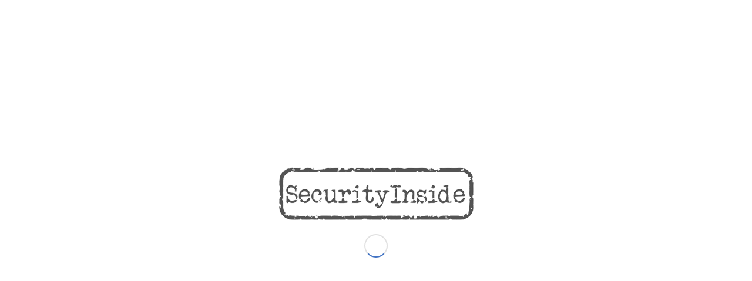

--- FILE ---
content_type: text/html; charset=UTF-8
request_url: https://www.securityinside.info/charleta-redteam-hacking-otra-dimension-alejandro-ramos/
body_size: 21206
content:
<!DOCTYPE html>
<html lang="es" class="html_stretched responsive av-preloader-active av-preloader-enabled  html_header_top html_logo_left html_main_nav_header html_menu_right html_slim html_header_sticky html_header_shrinking html_mobile_menu_phone html_header_searchicon html_content_align_center html_header_unstick_top_disabled html_header_stretch_disabled html_av-submenu-hidden html_av-submenu-display-click html_av-overlay-side html_av-overlay-side-classic html_av-submenu-noclone html_entry_id_5402 av-cookies-no-cookie-consent av-no-preview av-default-lightbox html_text_menu_active av-mobile-menu-switch-default">
<head>
<meta charset="UTF-8" />
<meta name="robots" content="index, follow" />


<!-- mobile setting -->
<meta name="viewport" content="width=device-width, initial-scale=1">

<!-- Scripts/CSS and wp_head hook -->
<title>De Charleta: «RedTeam, El hacking en otra dimensión» (Alejandro Ramos) &#8211; SecurityInside.info</title>
<meta name='robots' content='max-image-preview:large' />
<link rel='dns-prefetch' href='//stats.wp.com' />
<link rel='dns-prefetch' href='//v0.wordpress.com' />
<link rel="alternate" type="application/rss+xml" title="SecurityInside.info &raquo; Feed" href="https://www.securityinside.info/feed/" />
<link rel="alternate" title="oEmbed (JSON)" type="application/json+oembed" href="https://www.securityinside.info/wp-json/oembed/1.0/embed?url=https%3A%2F%2Fwww.securityinside.info%2Fcharleta-redteam-hacking-otra-dimension-alejandro-ramos%2F" />
<link rel="alternate" title="oEmbed (XML)" type="text/xml+oembed" href="https://www.securityinside.info/wp-json/oembed/1.0/embed?url=https%3A%2F%2Fwww.securityinside.info%2Fcharleta-redteam-hacking-otra-dimension-alejandro-ramos%2F&#038;format=xml" />
<style id='wp-img-auto-sizes-contain-inline-css' type='text/css'>
img:is([sizes=auto i],[sizes^="auto," i]){contain-intrinsic-size:3000px 1500px}
/*# sourceURL=wp-img-auto-sizes-contain-inline-css */
</style>
<link rel='stylesheet' id='jetpack_related-posts-css' href='https://www.securityinside.info/wp-content/plugins/jetpack/modules/related-posts/related-posts.css?ver=20240116' type='text/css' media='all' />
<link rel='stylesheet' id='avia-grid-css' href='https://www.securityinside.info/wp-content/themes/enfold/css/grid.css?ver=7.1.2' type='text/css' media='all' />
<link rel='stylesheet' id='avia-base-css' href='https://www.securityinside.info/wp-content/themes/enfold/css/base.css?ver=7.1.2' type='text/css' media='all' />
<link rel='stylesheet' id='avia-layout-css' href='https://www.securityinside.info/wp-content/themes/enfold/css/layout.css?ver=7.1.2' type='text/css' media='all' />
<link rel='stylesheet' id='avia-module-blog-css' href='https://www.securityinside.info/wp-content/themes/enfold/config-templatebuilder/avia-shortcodes/blog/blog.css?ver=7.1.2' type='text/css' media='all' />
<link rel='stylesheet' id='avia-module-postslider-css' href='https://www.securityinside.info/wp-content/themes/enfold/config-templatebuilder/avia-shortcodes/postslider/postslider.css?ver=7.1.2' type='text/css' media='all' />
<link rel='stylesheet' id='avia-module-button-css' href='https://www.securityinside.info/wp-content/themes/enfold/config-templatebuilder/avia-shortcodes/buttons/buttons.css?ver=7.1.2' type='text/css' media='all' />
<link rel='stylesheet' id='avia-module-button-fullwidth-css' href='https://www.securityinside.info/wp-content/themes/enfold/config-templatebuilder/avia-shortcodes/buttons_fullwidth/buttons_fullwidth.css?ver=7.1.2' type='text/css' media='all' />
<link rel='stylesheet' id='avia-module-comments-css' href='https://www.securityinside.info/wp-content/themes/enfold/config-templatebuilder/avia-shortcodes/comments/comments.css?ver=7.1.2' type='text/css' media='all' />
<link rel='stylesheet' id='avia-module-slideshow-css' href='https://www.securityinside.info/wp-content/themes/enfold/config-templatebuilder/avia-shortcodes/slideshow/slideshow.css?ver=7.1.2' type='text/css' media='all' />
<link rel='stylesheet' id='avia-module-gallery-css' href='https://www.securityinside.info/wp-content/themes/enfold/config-templatebuilder/avia-shortcodes/gallery/gallery.css?ver=7.1.2' type='text/css' media='all' />
<link rel='stylesheet' id='avia-module-gridrow-css' href='https://www.securityinside.info/wp-content/themes/enfold/config-templatebuilder/avia-shortcodes/grid_row/grid_row.css?ver=7.1.2' type='text/css' media='all' />
<link rel='stylesheet' id='avia-module-heading-css' href='https://www.securityinside.info/wp-content/themes/enfold/config-templatebuilder/avia-shortcodes/heading/heading.css?ver=7.1.2' type='text/css' media='all' />
<link rel='stylesheet' id='avia-module-hr-css' href='https://www.securityinside.info/wp-content/themes/enfold/config-templatebuilder/avia-shortcodes/hr/hr.css?ver=7.1.2' type='text/css' media='all' />
<link rel='stylesheet' id='avia-module-image-css' href='https://www.securityinside.info/wp-content/themes/enfold/config-templatebuilder/avia-shortcodes/image/image.css?ver=7.1.2' type='text/css' media='all' />
<link rel='stylesheet' id='avia-module-magazine-css' href='https://www.securityinside.info/wp-content/themes/enfold/config-templatebuilder/avia-shortcodes/magazine/magazine.css?ver=7.1.2' type='text/css' media='all' />
<link rel='stylesheet' id='avia-module-notification-css' href='https://www.securityinside.info/wp-content/themes/enfold/config-templatebuilder/avia-shortcodes/notification/notification.css?ver=7.1.2' type='text/css' media='all' />
<link rel='stylesheet' id='avia-module-numbers-css' href='https://www.securityinside.info/wp-content/themes/enfold/config-templatebuilder/avia-shortcodes/numbers/numbers.css?ver=7.1.2' type='text/css' media='all' />
<link rel='stylesheet' id='avia-module-portfolio-css' href='https://www.securityinside.info/wp-content/themes/enfold/config-templatebuilder/avia-shortcodes/portfolio/portfolio.css?ver=7.1.2' type='text/css' media='all' />
<link rel='stylesheet' id='avia-module-promobox-css' href='https://www.securityinside.info/wp-content/themes/enfold/config-templatebuilder/avia-shortcodes/promobox/promobox.css?ver=7.1.2' type='text/css' media='all' />
<link rel='stylesheet' id='avia-module-slideshow-accordion-css' href='https://www.securityinside.info/wp-content/themes/enfold/config-templatebuilder/avia-shortcodes/slideshow_accordion/slideshow_accordion.css?ver=7.1.2' type='text/css' media='all' />
<link rel='stylesheet' id='avia-module-slideshow-fullsize-css' href='https://www.securityinside.info/wp-content/themes/enfold/config-templatebuilder/avia-shortcodes/slideshow_fullsize/slideshow_fullsize.css?ver=7.1.2' type='text/css' media='all' />
<link rel='stylesheet' id='avia-module-social-css' href='https://www.securityinside.info/wp-content/themes/enfold/config-templatebuilder/avia-shortcodes/social_share/social_share.css?ver=7.1.2' type='text/css' media='all' />
<link rel='stylesheet' id='avia-module-tabs-css' href='https://www.securityinside.info/wp-content/themes/enfold/config-templatebuilder/avia-shortcodes/tabs/tabs.css?ver=7.1.2' type='text/css' media='all' />
<link rel='stylesheet' id='avia-module-team-css' href='https://www.securityinside.info/wp-content/themes/enfold/config-templatebuilder/avia-shortcodes/team/team.css?ver=7.1.2' type='text/css' media='all' />
<link rel='stylesheet' id='avia-module-testimonials-css' href='https://www.securityinside.info/wp-content/themes/enfold/config-templatebuilder/avia-shortcodes/testimonials/testimonials.css?ver=7.1.2' type='text/css' media='all' />
<link rel='stylesheet' id='avia-module-toggles-css' href='https://www.securityinside.info/wp-content/themes/enfold/config-templatebuilder/avia-shortcodes/toggles/toggles.css?ver=7.1.2' type='text/css' media='all' />
<link rel='stylesheet' id='avia-module-video-css' href='https://www.securityinside.info/wp-content/themes/enfold/config-templatebuilder/avia-shortcodes/video/video.css?ver=7.1.2' type='text/css' media='all' />
<style id='wp-emoji-styles-inline-css' type='text/css'>

	img.wp-smiley, img.emoji {
		display: inline !important;
		border: none !important;
		box-shadow: none !important;
		height: 1em !important;
		width: 1em !important;
		margin: 0 0.07em !important;
		vertical-align: -0.1em !important;
		background: none !important;
		padding: 0 !important;
	}
/*# sourceURL=wp-emoji-styles-inline-css */
</style>
<style id='wp-block-library-inline-css' type='text/css'>
:root{--wp-block-synced-color:#7a00df;--wp-block-synced-color--rgb:122,0,223;--wp-bound-block-color:var(--wp-block-synced-color);--wp-editor-canvas-background:#ddd;--wp-admin-theme-color:#007cba;--wp-admin-theme-color--rgb:0,124,186;--wp-admin-theme-color-darker-10:#006ba1;--wp-admin-theme-color-darker-10--rgb:0,107,160.5;--wp-admin-theme-color-darker-20:#005a87;--wp-admin-theme-color-darker-20--rgb:0,90,135;--wp-admin-border-width-focus:2px}@media (min-resolution:192dpi){:root{--wp-admin-border-width-focus:1.5px}}.wp-element-button{cursor:pointer}:root .has-very-light-gray-background-color{background-color:#eee}:root .has-very-dark-gray-background-color{background-color:#313131}:root .has-very-light-gray-color{color:#eee}:root .has-very-dark-gray-color{color:#313131}:root .has-vivid-green-cyan-to-vivid-cyan-blue-gradient-background{background:linear-gradient(135deg,#00d084,#0693e3)}:root .has-purple-crush-gradient-background{background:linear-gradient(135deg,#34e2e4,#4721fb 50%,#ab1dfe)}:root .has-hazy-dawn-gradient-background{background:linear-gradient(135deg,#faaca8,#dad0ec)}:root .has-subdued-olive-gradient-background{background:linear-gradient(135deg,#fafae1,#67a671)}:root .has-atomic-cream-gradient-background{background:linear-gradient(135deg,#fdd79a,#004a59)}:root .has-nightshade-gradient-background{background:linear-gradient(135deg,#330968,#31cdcf)}:root .has-midnight-gradient-background{background:linear-gradient(135deg,#020381,#2874fc)}:root{--wp--preset--font-size--normal:16px;--wp--preset--font-size--huge:42px}.has-regular-font-size{font-size:1em}.has-larger-font-size{font-size:2.625em}.has-normal-font-size{font-size:var(--wp--preset--font-size--normal)}.has-huge-font-size{font-size:var(--wp--preset--font-size--huge)}.has-text-align-center{text-align:center}.has-text-align-left{text-align:left}.has-text-align-right{text-align:right}.has-fit-text{white-space:nowrap!important}#end-resizable-editor-section{display:none}.aligncenter{clear:both}.items-justified-left{justify-content:flex-start}.items-justified-center{justify-content:center}.items-justified-right{justify-content:flex-end}.items-justified-space-between{justify-content:space-between}.screen-reader-text{border:0;clip-path:inset(50%);height:1px;margin:-1px;overflow:hidden;padding:0;position:absolute;width:1px;word-wrap:normal!important}.screen-reader-text:focus{background-color:#ddd;clip-path:none;color:#444;display:block;font-size:1em;height:auto;left:5px;line-height:normal;padding:15px 23px 14px;text-decoration:none;top:5px;width:auto;z-index:100000}html :where(.has-border-color){border-style:solid}html :where([style*=border-top-color]){border-top-style:solid}html :where([style*=border-right-color]){border-right-style:solid}html :where([style*=border-bottom-color]){border-bottom-style:solid}html :where([style*=border-left-color]){border-left-style:solid}html :where([style*=border-width]){border-style:solid}html :where([style*=border-top-width]){border-top-style:solid}html :where([style*=border-right-width]){border-right-style:solid}html :where([style*=border-bottom-width]){border-bottom-style:solid}html :where([style*=border-left-width]){border-left-style:solid}html :where(img[class*=wp-image-]){height:auto;max-width:100%}:where(figure){margin:0 0 1em}html :where(.is-position-sticky){--wp-admin--admin-bar--position-offset:var(--wp-admin--admin-bar--height,0px)}@media screen and (max-width:600px){html :where(.is-position-sticky){--wp-admin--admin-bar--position-offset:0px}}

/*# sourceURL=wp-block-library-inline-css */
</style><style id='global-styles-inline-css' type='text/css'>
:root{--wp--preset--aspect-ratio--square: 1;--wp--preset--aspect-ratio--4-3: 4/3;--wp--preset--aspect-ratio--3-4: 3/4;--wp--preset--aspect-ratio--3-2: 3/2;--wp--preset--aspect-ratio--2-3: 2/3;--wp--preset--aspect-ratio--16-9: 16/9;--wp--preset--aspect-ratio--9-16: 9/16;--wp--preset--color--black: #000000;--wp--preset--color--cyan-bluish-gray: #abb8c3;--wp--preset--color--white: #ffffff;--wp--preset--color--pale-pink: #f78da7;--wp--preset--color--vivid-red: #cf2e2e;--wp--preset--color--luminous-vivid-orange: #ff6900;--wp--preset--color--luminous-vivid-amber: #fcb900;--wp--preset--color--light-green-cyan: #7bdcb5;--wp--preset--color--vivid-green-cyan: #00d084;--wp--preset--color--pale-cyan-blue: #8ed1fc;--wp--preset--color--vivid-cyan-blue: #0693e3;--wp--preset--color--vivid-purple: #9b51e0;--wp--preset--color--metallic-red: #b02b2c;--wp--preset--color--maximum-yellow-red: #edae44;--wp--preset--color--yellow-sun: #eeee22;--wp--preset--color--palm-leaf: #83a846;--wp--preset--color--aero: #7bb0e7;--wp--preset--color--old-lavender: #745f7e;--wp--preset--color--steel-teal: #5f8789;--wp--preset--color--raspberry-pink: #d65799;--wp--preset--color--medium-turquoise: #4ecac2;--wp--preset--gradient--vivid-cyan-blue-to-vivid-purple: linear-gradient(135deg,rgb(6,147,227) 0%,rgb(155,81,224) 100%);--wp--preset--gradient--light-green-cyan-to-vivid-green-cyan: linear-gradient(135deg,rgb(122,220,180) 0%,rgb(0,208,130) 100%);--wp--preset--gradient--luminous-vivid-amber-to-luminous-vivid-orange: linear-gradient(135deg,rgb(252,185,0) 0%,rgb(255,105,0) 100%);--wp--preset--gradient--luminous-vivid-orange-to-vivid-red: linear-gradient(135deg,rgb(255,105,0) 0%,rgb(207,46,46) 100%);--wp--preset--gradient--very-light-gray-to-cyan-bluish-gray: linear-gradient(135deg,rgb(238,238,238) 0%,rgb(169,184,195) 100%);--wp--preset--gradient--cool-to-warm-spectrum: linear-gradient(135deg,rgb(74,234,220) 0%,rgb(151,120,209) 20%,rgb(207,42,186) 40%,rgb(238,44,130) 60%,rgb(251,105,98) 80%,rgb(254,248,76) 100%);--wp--preset--gradient--blush-light-purple: linear-gradient(135deg,rgb(255,206,236) 0%,rgb(152,150,240) 100%);--wp--preset--gradient--blush-bordeaux: linear-gradient(135deg,rgb(254,205,165) 0%,rgb(254,45,45) 50%,rgb(107,0,62) 100%);--wp--preset--gradient--luminous-dusk: linear-gradient(135deg,rgb(255,203,112) 0%,rgb(199,81,192) 50%,rgb(65,88,208) 100%);--wp--preset--gradient--pale-ocean: linear-gradient(135deg,rgb(255,245,203) 0%,rgb(182,227,212) 50%,rgb(51,167,181) 100%);--wp--preset--gradient--electric-grass: linear-gradient(135deg,rgb(202,248,128) 0%,rgb(113,206,126) 100%);--wp--preset--gradient--midnight: linear-gradient(135deg,rgb(2,3,129) 0%,rgb(40,116,252) 100%);--wp--preset--font-size--small: 1rem;--wp--preset--font-size--medium: 1.125rem;--wp--preset--font-size--large: 1.75rem;--wp--preset--font-size--x-large: clamp(1.75rem, 3vw, 2.25rem);--wp--preset--spacing--20: 0.44rem;--wp--preset--spacing--30: 0.67rem;--wp--preset--spacing--40: 1rem;--wp--preset--spacing--50: 1.5rem;--wp--preset--spacing--60: 2.25rem;--wp--preset--spacing--70: 3.38rem;--wp--preset--spacing--80: 5.06rem;--wp--preset--shadow--natural: 6px 6px 9px rgba(0, 0, 0, 0.2);--wp--preset--shadow--deep: 12px 12px 50px rgba(0, 0, 0, 0.4);--wp--preset--shadow--sharp: 6px 6px 0px rgba(0, 0, 0, 0.2);--wp--preset--shadow--outlined: 6px 6px 0px -3px rgb(255, 255, 255), 6px 6px rgb(0, 0, 0);--wp--preset--shadow--crisp: 6px 6px 0px rgb(0, 0, 0);}:root { --wp--style--global--content-size: 800px;--wp--style--global--wide-size: 1130px; }:where(body) { margin: 0; }.wp-site-blocks > .alignleft { float: left; margin-right: 2em; }.wp-site-blocks > .alignright { float: right; margin-left: 2em; }.wp-site-blocks > .aligncenter { justify-content: center; margin-left: auto; margin-right: auto; }:where(.is-layout-flex){gap: 0.5em;}:where(.is-layout-grid){gap: 0.5em;}.is-layout-flow > .alignleft{float: left;margin-inline-start: 0;margin-inline-end: 2em;}.is-layout-flow > .alignright{float: right;margin-inline-start: 2em;margin-inline-end: 0;}.is-layout-flow > .aligncenter{margin-left: auto !important;margin-right: auto !important;}.is-layout-constrained > .alignleft{float: left;margin-inline-start: 0;margin-inline-end: 2em;}.is-layout-constrained > .alignright{float: right;margin-inline-start: 2em;margin-inline-end: 0;}.is-layout-constrained > .aligncenter{margin-left: auto !important;margin-right: auto !important;}.is-layout-constrained > :where(:not(.alignleft):not(.alignright):not(.alignfull)){max-width: var(--wp--style--global--content-size);margin-left: auto !important;margin-right: auto !important;}.is-layout-constrained > .alignwide{max-width: var(--wp--style--global--wide-size);}body .is-layout-flex{display: flex;}.is-layout-flex{flex-wrap: wrap;align-items: center;}.is-layout-flex > :is(*, div){margin: 0;}body .is-layout-grid{display: grid;}.is-layout-grid > :is(*, div){margin: 0;}body{padding-top: 0px;padding-right: 0px;padding-bottom: 0px;padding-left: 0px;}a:where(:not(.wp-element-button)){text-decoration: underline;}:root :where(.wp-element-button, .wp-block-button__link){background-color: #32373c;border-width: 0;color: #fff;font-family: inherit;font-size: inherit;font-style: inherit;font-weight: inherit;letter-spacing: inherit;line-height: inherit;padding-top: calc(0.667em + 2px);padding-right: calc(1.333em + 2px);padding-bottom: calc(0.667em + 2px);padding-left: calc(1.333em + 2px);text-decoration: none;text-transform: inherit;}.has-black-color{color: var(--wp--preset--color--black) !important;}.has-cyan-bluish-gray-color{color: var(--wp--preset--color--cyan-bluish-gray) !important;}.has-white-color{color: var(--wp--preset--color--white) !important;}.has-pale-pink-color{color: var(--wp--preset--color--pale-pink) !important;}.has-vivid-red-color{color: var(--wp--preset--color--vivid-red) !important;}.has-luminous-vivid-orange-color{color: var(--wp--preset--color--luminous-vivid-orange) !important;}.has-luminous-vivid-amber-color{color: var(--wp--preset--color--luminous-vivid-amber) !important;}.has-light-green-cyan-color{color: var(--wp--preset--color--light-green-cyan) !important;}.has-vivid-green-cyan-color{color: var(--wp--preset--color--vivid-green-cyan) !important;}.has-pale-cyan-blue-color{color: var(--wp--preset--color--pale-cyan-blue) !important;}.has-vivid-cyan-blue-color{color: var(--wp--preset--color--vivid-cyan-blue) !important;}.has-vivid-purple-color{color: var(--wp--preset--color--vivid-purple) !important;}.has-metallic-red-color{color: var(--wp--preset--color--metallic-red) !important;}.has-maximum-yellow-red-color{color: var(--wp--preset--color--maximum-yellow-red) !important;}.has-yellow-sun-color{color: var(--wp--preset--color--yellow-sun) !important;}.has-palm-leaf-color{color: var(--wp--preset--color--palm-leaf) !important;}.has-aero-color{color: var(--wp--preset--color--aero) !important;}.has-old-lavender-color{color: var(--wp--preset--color--old-lavender) !important;}.has-steel-teal-color{color: var(--wp--preset--color--steel-teal) !important;}.has-raspberry-pink-color{color: var(--wp--preset--color--raspberry-pink) !important;}.has-medium-turquoise-color{color: var(--wp--preset--color--medium-turquoise) !important;}.has-black-background-color{background-color: var(--wp--preset--color--black) !important;}.has-cyan-bluish-gray-background-color{background-color: var(--wp--preset--color--cyan-bluish-gray) !important;}.has-white-background-color{background-color: var(--wp--preset--color--white) !important;}.has-pale-pink-background-color{background-color: var(--wp--preset--color--pale-pink) !important;}.has-vivid-red-background-color{background-color: var(--wp--preset--color--vivid-red) !important;}.has-luminous-vivid-orange-background-color{background-color: var(--wp--preset--color--luminous-vivid-orange) !important;}.has-luminous-vivid-amber-background-color{background-color: var(--wp--preset--color--luminous-vivid-amber) !important;}.has-light-green-cyan-background-color{background-color: var(--wp--preset--color--light-green-cyan) !important;}.has-vivid-green-cyan-background-color{background-color: var(--wp--preset--color--vivid-green-cyan) !important;}.has-pale-cyan-blue-background-color{background-color: var(--wp--preset--color--pale-cyan-blue) !important;}.has-vivid-cyan-blue-background-color{background-color: var(--wp--preset--color--vivid-cyan-blue) !important;}.has-vivid-purple-background-color{background-color: var(--wp--preset--color--vivid-purple) !important;}.has-metallic-red-background-color{background-color: var(--wp--preset--color--metallic-red) !important;}.has-maximum-yellow-red-background-color{background-color: var(--wp--preset--color--maximum-yellow-red) !important;}.has-yellow-sun-background-color{background-color: var(--wp--preset--color--yellow-sun) !important;}.has-palm-leaf-background-color{background-color: var(--wp--preset--color--palm-leaf) !important;}.has-aero-background-color{background-color: var(--wp--preset--color--aero) !important;}.has-old-lavender-background-color{background-color: var(--wp--preset--color--old-lavender) !important;}.has-steel-teal-background-color{background-color: var(--wp--preset--color--steel-teal) !important;}.has-raspberry-pink-background-color{background-color: var(--wp--preset--color--raspberry-pink) !important;}.has-medium-turquoise-background-color{background-color: var(--wp--preset--color--medium-turquoise) !important;}.has-black-border-color{border-color: var(--wp--preset--color--black) !important;}.has-cyan-bluish-gray-border-color{border-color: var(--wp--preset--color--cyan-bluish-gray) !important;}.has-white-border-color{border-color: var(--wp--preset--color--white) !important;}.has-pale-pink-border-color{border-color: var(--wp--preset--color--pale-pink) !important;}.has-vivid-red-border-color{border-color: var(--wp--preset--color--vivid-red) !important;}.has-luminous-vivid-orange-border-color{border-color: var(--wp--preset--color--luminous-vivid-orange) !important;}.has-luminous-vivid-amber-border-color{border-color: var(--wp--preset--color--luminous-vivid-amber) !important;}.has-light-green-cyan-border-color{border-color: var(--wp--preset--color--light-green-cyan) !important;}.has-vivid-green-cyan-border-color{border-color: var(--wp--preset--color--vivid-green-cyan) !important;}.has-pale-cyan-blue-border-color{border-color: var(--wp--preset--color--pale-cyan-blue) !important;}.has-vivid-cyan-blue-border-color{border-color: var(--wp--preset--color--vivid-cyan-blue) !important;}.has-vivid-purple-border-color{border-color: var(--wp--preset--color--vivid-purple) !important;}.has-metallic-red-border-color{border-color: var(--wp--preset--color--metallic-red) !important;}.has-maximum-yellow-red-border-color{border-color: var(--wp--preset--color--maximum-yellow-red) !important;}.has-yellow-sun-border-color{border-color: var(--wp--preset--color--yellow-sun) !important;}.has-palm-leaf-border-color{border-color: var(--wp--preset--color--palm-leaf) !important;}.has-aero-border-color{border-color: var(--wp--preset--color--aero) !important;}.has-old-lavender-border-color{border-color: var(--wp--preset--color--old-lavender) !important;}.has-steel-teal-border-color{border-color: var(--wp--preset--color--steel-teal) !important;}.has-raspberry-pink-border-color{border-color: var(--wp--preset--color--raspberry-pink) !important;}.has-medium-turquoise-border-color{border-color: var(--wp--preset--color--medium-turquoise) !important;}.has-vivid-cyan-blue-to-vivid-purple-gradient-background{background: var(--wp--preset--gradient--vivid-cyan-blue-to-vivid-purple) !important;}.has-light-green-cyan-to-vivid-green-cyan-gradient-background{background: var(--wp--preset--gradient--light-green-cyan-to-vivid-green-cyan) !important;}.has-luminous-vivid-amber-to-luminous-vivid-orange-gradient-background{background: var(--wp--preset--gradient--luminous-vivid-amber-to-luminous-vivid-orange) !important;}.has-luminous-vivid-orange-to-vivid-red-gradient-background{background: var(--wp--preset--gradient--luminous-vivid-orange-to-vivid-red) !important;}.has-very-light-gray-to-cyan-bluish-gray-gradient-background{background: var(--wp--preset--gradient--very-light-gray-to-cyan-bluish-gray) !important;}.has-cool-to-warm-spectrum-gradient-background{background: var(--wp--preset--gradient--cool-to-warm-spectrum) !important;}.has-blush-light-purple-gradient-background{background: var(--wp--preset--gradient--blush-light-purple) !important;}.has-blush-bordeaux-gradient-background{background: var(--wp--preset--gradient--blush-bordeaux) !important;}.has-luminous-dusk-gradient-background{background: var(--wp--preset--gradient--luminous-dusk) !important;}.has-pale-ocean-gradient-background{background: var(--wp--preset--gradient--pale-ocean) !important;}.has-electric-grass-gradient-background{background: var(--wp--preset--gradient--electric-grass) !important;}.has-midnight-gradient-background{background: var(--wp--preset--gradient--midnight) !important;}.has-small-font-size{font-size: var(--wp--preset--font-size--small) !important;}.has-medium-font-size{font-size: var(--wp--preset--font-size--medium) !important;}.has-large-font-size{font-size: var(--wp--preset--font-size--large) !important;}.has-x-large-font-size{font-size: var(--wp--preset--font-size--x-large) !important;}
/*# sourceURL=global-styles-inline-css */
</style>

<link rel='stylesheet' id='avia-scs-css' href='https://www.securityinside.info/wp-content/themes/enfold/css/shortcodes.css?ver=7.1.2' type='text/css' media='all' />
<link rel='stylesheet' id='avia-fold-unfold-css' href='https://www.securityinside.info/wp-content/themes/enfold/css/avia-snippet-fold-unfold.css?ver=7.1.2' type='text/css' media='all' />
<link rel='stylesheet' id='avia-popup-css-css' href='https://www.securityinside.info/wp-content/themes/enfold/js/aviapopup/magnific-popup.min.css?ver=7.1.2' type='text/css' media='screen' />
<link rel='stylesheet' id='avia-lightbox-css' href='https://www.securityinside.info/wp-content/themes/enfold/css/avia-snippet-lightbox.css?ver=7.1.2' type='text/css' media='screen' />
<link rel='stylesheet' id='avia-siteloader-css' href='https://www.securityinside.info/wp-content/themes/enfold/css/avia-snippet-site-preloader.css?ver=7.1.2' type='text/css' media='screen' />
<link rel='stylesheet' id='avia-widget-css-css' href='https://www.securityinside.info/wp-content/themes/enfold/css/avia-snippet-widget.css?ver=7.1.2' type='text/css' media='screen' />
<link rel='stylesheet' id='avia-dynamic-css' href='https://www.securityinside.info/wp-content/uploads/dynamic_avia/enfold.css?ver=696f6490cda08' type='text/css' media='all' />
<link rel='stylesheet' id='avia-custom-css' href='https://www.securityinside.info/wp-content/themes/enfold/css/custom.css?ver=7.1.2' type='text/css' media='all' />
<link rel='stylesheet' id='sharedaddy-css' href='https://www.securityinside.info/wp-content/plugins/jetpack/modules/sharedaddy/sharing.css?ver=15.4' type='text/css' media='all' />
<link rel='stylesheet' id='social-logos-css' href='https://www.securityinside.info/wp-content/plugins/jetpack/_inc/social-logos/social-logos.min.css?ver=15.4' type='text/css' media='all' />
<script type="text/javascript" id="jetpack_related-posts-js-extra">
/* <![CDATA[ */
var related_posts_js_options = {"post_heading":"h4"};
//# sourceURL=jetpack_related-posts-js-extra
/* ]]> */
</script>
<script type="text/javascript" src="https://www.securityinside.info/wp-content/plugins/jetpack/_inc/build/related-posts/related-posts.min.js?ver=20240116" id="jetpack_related-posts-js"></script>
<script type="text/javascript" src="https://www.securityinside.info/wp-includes/js/jquery/jquery.min.js?ver=3.7.1" id="jquery-core-js"></script>
<script type="text/javascript" src="https://www.securityinside.info/wp-includes/js/jquery/jquery-migrate.min.js?ver=3.4.1" id="jquery-migrate-js"></script>
<script type="text/javascript" src="https://www.securityinside.info/wp-content/themes/enfold/js/avia-js.js?ver=7.1.2" id="avia-js-js"></script>
<script type="text/javascript" src="https://www.securityinside.info/wp-content/themes/enfold/js/avia-compat.js?ver=7.1.2" id="avia-compat-js"></script>
<link rel="https://api.w.org/" href="https://www.securityinside.info/wp-json/" /><link rel="alternate" title="JSON" type="application/json" href="https://www.securityinside.info/wp-json/wp/v2/posts/5402" /><link rel="EditURI" type="application/rsd+xml" title="RSD" href="https://www.securityinside.info/xmlrpc.php?rsd" />
<meta name="generator" content="WordPress 6.9" />
<link rel="canonical" href="https://www.securityinside.info/charleta-redteam-hacking-otra-dimension-alejandro-ramos/" />
<link rel='shortlink' href='https://www.securityinside.info/?p=5402' />

<!-- StarBox - the Author Box for Humans 3.5.4, visit: https://wordpress.org/plugins/starbox/ -->
<!-- /StarBox - the Author Box for Humans -->

<link rel='stylesheet' id='5d9f0c67da-css' href='https://www.securityinside.info/wp-content/plugins/starbox/themes/fancy/css/frontend.min.css?ver=3.5.4' type='text/css' media='all' />
<script type="text/javascript" src="https://www.securityinside.info/wp-content/plugins/starbox/themes/fancy/js/frontend.min.js?ver=3.5.4" id="2b3e3e0cf6-js"></script>
<link rel='stylesheet' id='acab060e2a-css' href='https://www.securityinside.info/wp-content/plugins/starbox/themes/admin/css/hidedefault.min.css?ver=3.5.4' type='text/css' media='all' />
	<style>img#wpstats{display:none}</style>
		
<link rel="icon" href="https://securityinside.info/wp-content/uploads/favicon.jpg" type="image/x-icon">
<!--[if lt IE 9]><script src="https://www.securityinside.info/wp-content/themes/enfold/js/html5shiv.js"></script><![endif]--><link rel="profile" href="https://gmpg.org/xfn/11" />
<link rel="alternate" type="application/rss+xml" title="SecurityInside.info RSS2 Feed" href="https://www.securityinside.info/feed/" />
<link rel="pingback" href="https://www.securityinside.info/xmlrpc.php" />

<!-- Jetpack Open Graph Tags -->
<meta property="og:type" content="article" />
<meta property="og:title" content="De Charleta: «RedTeam, El hacking en otra dimensión» (Alejandro Ramos)" />
<meta property="og:url" content="https://www.securityinside.info/charleta-redteam-hacking-otra-dimension-alejandro-ramos/" />
<meta property="og:description" content="En esta nueva entrada os traigo una charla sobre las nuevas tendencias en los equipos de seguridad IT. Alejandro Ramos realizó este taller hace unos días en el evento CyberCamp en el que explicó co…" />
<meta property="article:published_time" content="2017-12-12T09:18:34+00:00" />
<meta property="article:modified_time" content="2024-11-06T10:21:43+00:00" />
<meta property="og:site_name" content="SecurityInside.info" />
<meta property="og:image" content="https://www.securityinside.info/wp-content/uploads/de-charleta.jpg" />
<meta property="og:image:width" content="800" />
<meta property="og:image:height" content="450" />
<meta property="og:image:alt" content="de-charleta" />
<meta property="og:locale" content="es_ES" />
<meta name="twitter:site" content="@security_inside" />
<meta name="twitter:text:title" content="De Charleta: «RedTeam, El hacking en otra dimensión» (Alejandro Ramos)" />
<meta name="twitter:image" content="https://www.securityinside.info/wp-content/uploads/de-charleta.jpg?w=640" />
<meta name="twitter:image:alt" content="de-charleta" />
<meta name="twitter:card" content="summary_large_image" />

<!-- End Jetpack Open Graph Tags -->
<style type="text/css">
		@font-face {font-family: 'entypo-fontello-enfold'; font-weight: normal; font-style: normal; font-display: auto;
		src: url('https://www.securityinside.info/wp-content/themes/enfold/config-templatebuilder/avia-template-builder/assets/fonts/entypo-fontello-enfold/entypo-fontello-enfold.woff2') format('woff2'),
		url('https://www.securityinside.info/wp-content/themes/enfold/config-templatebuilder/avia-template-builder/assets/fonts/entypo-fontello-enfold/entypo-fontello-enfold.woff') format('woff'),
		url('https://www.securityinside.info/wp-content/themes/enfold/config-templatebuilder/avia-template-builder/assets/fonts/entypo-fontello-enfold/entypo-fontello-enfold.ttf') format('truetype'),
		url('https://www.securityinside.info/wp-content/themes/enfold/config-templatebuilder/avia-template-builder/assets/fonts/entypo-fontello-enfold/entypo-fontello-enfold.svg#entypo-fontello-enfold') format('svg'),
		url('https://www.securityinside.info/wp-content/themes/enfold/config-templatebuilder/avia-template-builder/assets/fonts/entypo-fontello-enfold/entypo-fontello-enfold.eot'),
		url('https://www.securityinside.info/wp-content/themes/enfold/config-templatebuilder/avia-template-builder/assets/fonts/entypo-fontello-enfold/entypo-fontello-enfold.eot?#iefix') format('embedded-opentype');
		}

		#top .avia-font-entypo-fontello-enfold, body .avia-font-entypo-fontello-enfold, html body [data-av_iconfont='entypo-fontello-enfold']:before{ font-family: 'entypo-fontello-enfold'; }
		
		@font-face {font-family: 'entypo-fontello'; font-weight: normal; font-style: normal; font-display: auto;
		src: url('https://www.securityinside.info/wp-content/themes/enfold/config-templatebuilder/avia-template-builder/assets/fonts/entypo-fontello/entypo-fontello.woff2') format('woff2'),
		url('https://www.securityinside.info/wp-content/themes/enfold/config-templatebuilder/avia-template-builder/assets/fonts/entypo-fontello/entypo-fontello.woff') format('woff'),
		url('https://www.securityinside.info/wp-content/themes/enfold/config-templatebuilder/avia-template-builder/assets/fonts/entypo-fontello/entypo-fontello.ttf') format('truetype'),
		url('https://www.securityinside.info/wp-content/themes/enfold/config-templatebuilder/avia-template-builder/assets/fonts/entypo-fontello/entypo-fontello.svg#entypo-fontello') format('svg'),
		url('https://www.securityinside.info/wp-content/themes/enfold/config-templatebuilder/avia-template-builder/assets/fonts/entypo-fontello/entypo-fontello.eot'),
		url('https://www.securityinside.info/wp-content/themes/enfold/config-templatebuilder/avia-template-builder/assets/fonts/entypo-fontello/entypo-fontello.eot?#iefix') format('embedded-opentype');
		}

		#top .avia-font-entypo-fontello, body .avia-font-entypo-fontello, html body [data-av_iconfont='entypo-fontello']:before{ font-family: 'entypo-fontello'; }
		</style>

<!--
Debugging Info for Theme support: 

Theme: Enfold
Version: 7.1.2
Installed: enfold
AviaFramework Version: 5.6
AviaBuilder Version: 6.0
aviaElementManager Version: 1.0.1
ML:512-PU:29-PLA:7
WP:6.9
Compress: CSS:disabled - JS:disabled
Updates: enabled - token has changed and not verified
PLAu:7
-->
</head>

<body id="top" class="wp-singular post-template-default single single-post postid-5402 single-format-standard wp-theme-enfold stretched rtl_columns av-curtain-numeric arial-websave arial  post-type-post category-charlas-y-ponencias post_tag-alejandro-ramos post_tag-cybercamp post_tag-hacking post_tag-redteam avia-responsive-images-support" itemscope="itemscope" itemtype="https://schema.org/WebPage" >

	<div class='av-siteloader-wrap av-transition-enabled av-transition-with-logo'><div class="av-siteloader-inner"><div class="av-siteloader-cell"><img class='av-preloading-logo' src='https://securityinside.info/wp-content/uploads/logo.png' alt='Cargando' title='Cargando' /><div class="av-siteloader"><div class="av-siteloader-extra"></div></div></div></div></div>
	<div id='wrap_all'>

	
<header id='header' class='all_colors header_color light_bg_color  av_header_top av_logo_left av_main_nav_header av_menu_right av_slim av_header_sticky av_header_shrinking av_header_stretch_disabled av_mobile_menu_phone av_header_searchicon av_header_unstick_top_disabled av_bottom_nav_disabled  av_header_border_disabled'  data-av_shrink_factor='50' role="banner" itemscope="itemscope" itemtype="https://schema.org/WPHeader" >

		<div  id='header_main' class='container_wrap container_wrap_logo'>

        <div class='container av-logo-container'><div class='inner-container'><span class='logo avia-standard-logo'><a href='https://www.securityinside.info/' class='' aria-label='SecurityInside.info' ><img src="https://securityinside.info/wp-content/uploads/logo.png" height="100" width="300" alt='SecurityInside.info' title='' /></a></span><nav class='main_menu' data-selectname='Selecciona una página'  role="navigation" itemscope="itemscope" itemtype="https://schema.org/SiteNavigationElement" ><div class="avia-menu av-main-nav-wrap av_menu_icon_beside"><ul role="menu" class="menu av-main-nav" id="avia-menu"><li role="menuitem" id="menu-item-3292" class="menu-item menu-item-type-post_type menu-item-object-page menu-item-top-level menu-item-top-level-1"><a href="https://www.securityinside.info/editores/" itemprop="url" tabindex="0"><span class="avia-bullet"></span><span class="avia-menu-text">Sobre SecurityInside</span><span class="avia-menu-fx"><span class="avia-arrow-wrap"><span class="avia-arrow"></span></span></span></a></li>
<li role="menuitem" id="menu-item-5012" class="menu-item menu-item-type-custom menu-item-object-custom av-menu-button av-menu-button-colored menu-item-top-level menu-item-top-level-2"><a href="https://github.com/security-inside" itemprop="url" tabindex="0"><span class="avia-bullet"></span><span class="avia-menu-text">GitHub</span><span class="avia-menu-fx"><span class="avia-arrow-wrap"><span class="avia-arrow"></span></span></span></a></li>
<li id="menu-item-search" class="noMobile menu-item menu-item-search-dropdown menu-item-avia-special" role="menuitem"><a class="avia-svg-icon avia-font-svg_entypo-fontello" aria-label="Buscar" href="?s=" rel="nofollow" title="Click to open the search input field" data-avia-search-tooltip="
&lt;search&gt;
	&lt;form role=&quot;search&quot; action=&quot;https://www.securityinside.info/&quot; id=&quot;searchform&quot; method=&quot;get&quot; class=&quot;&quot;&gt;
		&lt;div&gt;
&lt;span class=&#039;av_searchform_search avia-svg-icon avia-font-svg_entypo-fontello&#039; data-av_svg_icon=&#039;search&#039; data-av_iconset=&#039;svg_entypo-fontello&#039;&gt;&lt;svg version=&quot;1.1&quot; xmlns=&quot;http://www.w3.org/2000/svg&quot; width=&quot;25&quot; height=&quot;32&quot; viewBox=&quot;0 0 25 32&quot; preserveAspectRatio=&quot;xMidYMid meet&quot; aria-labelledby=&#039;av-svg-title-1&#039; aria-describedby=&#039;av-svg-desc-1&#039; role=&quot;graphics-symbol&quot; aria-hidden=&quot;true&quot;&gt;
&lt;title id=&#039;av-svg-title-1&#039;&gt;Search&lt;/title&gt;
&lt;desc id=&#039;av-svg-desc-1&#039;&gt;Search&lt;/desc&gt;
&lt;path d=&quot;M24.704 24.704q0.96 1.088 0.192 1.984l-1.472 1.472q-1.152 1.024-2.176 0l-6.080-6.080q-2.368 1.344-4.992 1.344-4.096 0-7.136-3.040t-3.040-7.136 2.88-7.008 6.976-2.912 7.168 3.040 3.072 7.136q0 2.816-1.472 5.184zM3.008 13.248q0 2.816 2.176 4.992t4.992 2.176 4.832-2.016 2.016-4.896q0-2.816-2.176-4.96t-4.992-2.144-4.832 2.016-2.016 4.832z&quot;&gt;&lt;/path&gt;
&lt;/svg&gt;&lt;/span&gt;			&lt;input type=&quot;submit&quot; value=&quot;&quot; id=&quot;searchsubmit&quot; class=&quot;button&quot; title=&quot;Enter at least 3 characters to show search results in a dropdown or click to route to search result page to show all results&quot; /&gt;
			&lt;input type=&quot;search&quot; id=&quot;s&quot; name=&quot;s&quot; value=&quot;&quot; aria-label=&#039;Buscar&#039; placeholder=&#039;Buscar&#039; required /&gt;
		&lt;/div&gt;
	&lt;/form&gt;
&lt;/search&gt;
" data-av_svg_icon='search' data-av_iconset='svg_entypo-fontello'><svg version="1.1" xmlns="http://www.w3.org/2000/svg" width="25" height="32" viewBox="0 0 25 32" preserveAspectRatio="xMidYMid meet" aria-labelledby='av-svg-title-2' aria-describedby='av-svg-desc-2' role="graphics-symbol" aria-hidden="true">
<title id='av-svg-title-2'>Click to open the search input field</title>
<desc id='av-svg-desc-2'>Click to open the search input field</desc>
<path d="M24.704 24.704q0.96 1.088 0.192 1.984l-1.472 1.472q-1.152 1.024-2.176 0l-6.080-6.080q-2.368 1.344-4.992 1.344-4.096 0-7.136-3.040t-3.040-7.136 2.88-7.008 6.976-2.912 7.168 3.040 3.072 7.136q0 2.816-1.472 5.184zM3.008 13.248q0 2.816 2.176 4.992t4.992 2.176 4.832-2.016 2.016-4.896q0-2.816-2.176-4.96t-4.992-2.144-4.832 2.016-2.016 4.832z"></path>
</svg><span class="avia_hidden_link_text">Buscar</span></a></li><li class="av-burger-menu-main menu-item-avia-special " role="menuitem">
	        			<a href="#" aria-label="Menú" aria-hidden="false">
							<span class="av-hamburger av-hamburger--spin av-js-hamburger">
								<span class="av-hamburger-box">
						          <span class="av-hamburger-inner"></span>
						          <strong>Menú</strong>
								</span>
							</span>
							<span class="avia_hidden_link_text">Menú</span>
						</a>
	        		   </li></ul></div><ul class='noLightbox social_bookmarks icon_count_3'><li class='social_bookmarks_twitter av-social-link-twitter social_icon_1 avia_social_iconfont'><a  target="_blank" aria-label="Link to X" href='https://twitter.com/security_inside' data-av_icon='' data-av_iconfont='entypo-fontello' title="Link to X" desc="Link to X" title='Link to X'><span class='avia_hidden_link_text'>Link to X</span></a></li><li class='social_bookmarks_rss av-social-link-rss social_icon_2 avia_social_iconfont'><a  aria-label="Link to Rss  this site" href='https://www.securityinside.info/feed/' data-av_icon='' data-av_iconfont='entypo-fontello' title="Link to Rss  this site" desc="Link to Rss  this site" title='Link to Rss  this site'><span class='avia_hidden_link_text'>Link to Rss  this site</span></a></li><li class='social_bookmarks_youtube av-social-link-youtube social_icon_3 avia_social_iconfont'><a  target="_blank" aria-label="Link to Youtube" href='https://www.youtube.com/channel/UCfed3rv--geTuU_wzgVhwKw' data-av_icon='' data-av_iconfont='entypo-fontello' title="Link to Youtube" desc="Link to Youtube" title='Link to Youtube'><span class='avia_hidden_link_text'>Link to Youtube</span></a></li></ul></nav></div> </div> 
		<!-- end container_wrap-->
		</div>
<div class="header_bg"></div>
<!-- end header -->
</header>

	<div id='main' class='all_colors' data-scroll-offset='88'>

	
		<div class='container_wrap container_wrap_first main_color sidebar_right'>

			<div class='container template-blog template-single-blog '>

				<main class='content units av-content-small alpha  av-blog-meta-comments-disabled av-main-single'  role="main" itemscope="itemscope" itemtype="https://schema.org/Blog" >

					<article class="post-entry post-entry-type-standard post-entry-5402 post-loop-1 post-parity-odd post-entry-last single-big with-slider post-5402 post type-post status-publish format-standard has-post-thumbnail hentry category-charlas-y-ponencias tag-alejandro-ramos tag-cybercamp tag-hacking tag-redteam"  itemscope="itemscope" itemtype="https://schema.org/BlogPosting" itemprop="blogPost" ><div class="big-preview single-big"  itemprop="image" itemscope="itemscope" itemtype="https://schema.org/ImageObject" ><a href="https://www.securityinside.info/wp-content/uploads/de-charleta.jpg" data-srcset="https://www.securityinside.info/wp-content/uploads/de-charleta.jpg 800w, https://www.securityinside.info/wp-content/uploads/de-charleta-300x169.jpg 300w, https://www.securityinside.info/wp-content/uploads/de-charleta-705x397.jpg 705w, https://www.securityinside.info/wp-content/uploads/de-charleta-450x253.jpg 450w" data-sizes="(max-width: 800px) 100vw, 800px"  title="de-charleta" ><img loading="lazy" width="800" height="321" src="https://www.securityinside.info/wp-content/uploads/de-charleta-800x321.jpg" class="wp-image-3833 avia-img-lazy-loading-3833 attachment-entry_with_sidebar size-entry_with_sidebar wp-post-image" alt="de-charleta" decoding="async" /></a></div><div class="blog-meta"></div><div class='entry-content-wrapper clearfix standard-content'><header class="entry-content-header" aria-label="Post: De Charleta: «RedTeam, El hacking en otra dimensión» (Alejandro Ramos)"><h1 class='post-title entry-title '  itemprop="headline" >De Charleta: «RedTeam, El hacking en otra dimensión» (Alejandro Ramos)<span class="post-format-icon minor-meta"></span></h1><span class="post-meta-infos"><time class="date-container minor-meta updated"  itemprop="datePublished" datetime="2017-12-12T11:18:34+02:00" >12 diciembre, 2017</time><span class="text-sep">/</span><span class="blog-categories minor-meta">en <a href="https://www.securityinside.info/category/charlas-y-ponencias/" rel="tag">Charlas y ponencias</a></span><span class="text-sep">/</span><span class="blog-author minor-meta">por <span class="entry-author-link"  itemprop="author" ><span class="author"><span class="fn"><a href="https://www.securityinside.info/author/tobal/" title="Entradas de Cristóbal Espinosa" rel="author">Cristóbal Espinosa</a></span></span></span></span></span></header><div class="entry-content"  itemprop="text" ><p>En esta nueva entrada os traigo <strong>una charla sobre las nuevas tendencias en los equipos de seguridad IT</strong>. <strong>Alejandro Ramos</strong> realizó este taller hace unos días en el evento <strong>CyberCamp</strong> en el que explicó como han evolucionado las técnicas de hacking y las formas conceptuales de afrontar los fallos de seguridad de una organización. Durante el taller se muestra lo que es un equipo de RedTeam, cuales son sus objetivos y como los logra, así como algunas demostraciones de las tecnicas, tácticas y procedimientos habituales.</p>
<p><strong>Lo puedes ver a partir del minuto 2:07:00.</strong></p>
<div  class='avia-video av-bknh0q-10898efc2ed93ab5c824a7046026d59f avia-video-16-9 av-no-preview-image avia-video-load-always av-lazyload-immediate av-lazyload-video-embed'  itemprop="video" itemtype="https://schema.org/VideoObject"  data-original_url='https://www.youtube.com/embed/UGS7oRIizoA'><script type='text/html' class='av-video-tmpl'>https://youtube.com/watch?v=UGS7oRIizoA</script><div class='av-click-to-play-overlay'><div class="avia_playpause_icon"></div></div></div>
<div  class='togglecontainer av-8wgoiy-c7e81c4e2c26204c357389533facdfb3  avia-builder-el-1  el_after_av_video  avia-builder-el-last ' >
<section class='av_toggle_section av-77or3e-a05fc3ada0d3093d3357aab2e3d379ff'  itemscope="itemscope" itemtype="https://schema.org/BlogPosting" itemprop="blogPost" ><div role="tablist" class="single_toggle" data-tags="{Todo} "  ><p id='toggle-toggle-id-1' data-fake-id='#toggle-id-1' class='toggler  activeTitle av-title-above '  itemprop="headline"  role='tab' tabindex='0' aria-controls='toggle-id-1' data-slide-speed="200" data-title="Sobre el autor" data-title-open="" data-aria_collapsed="Click to expand: Sobre el autor" data-aria_expanded="Click to collapse: Sobre el autor">Sobre el autor<span class="toggle_icon"><span class="vert_icon"></span><span class="hor_icon"></span></span></p><div id='toggle-id-1' aria-labelledby='toggle-toggle-id-1' role='region' class='toggle_wrap  active_tc av-title-above' style='display:block;' ><div class='toggle_content invers-color '  itemprop="text" ><p>Profesional de la seguridad informática con una trayectoria que se remonta a finales de los 90, ha realizado proyectos de seguridad informática en múltiples clientes de diversa índole. Actualmente es el <a href="https://securityinside.info/de-canas-con-el-cdo-y-el-ciso-de-telefonica-chema-alonso-y-alejandro-ramos/" target="_blank" rel="noopener noreferrer">CISO de Telefónica</a>. Además, es uno de los profesores del Master de Seguridad de la Universidad Europea de Madrid, editor en <a href="http://www.securitybydefault.com/" target="_blank" rel="noopener noreferrer">SecurityByDefault</a> y co-autor del libro <a href="http://www.hackerepico.com/" target="_blank" rel="noopener noreferrer">Hacker Épico</a>.</p>
</div></div></div></section>
<section class='av_toggle_section av-6k5p9m-5f51c8febfe78f718e635ac469a5979d'  itemscope="itemscope" itemtype="https://schema.org/BlogPosting" itemprop="blogPost" ><div role="tablist" class="single_toggle" data-tags="{Todo} "  ><p id='toggle-toggle-id-2' data-fake-id='#toggle-id-2' class='toggler  av-title-above '  itemprop="headline"  role='tab' tabindex='0' aria-controls='toggle-id-2' data-slide-speed="200" data-title="¿Dónde y cuándo?" data-title-open="" data-aria_collapsed="Click to expand: ¿Dónde y cuándo?" data-aria_expanded="Click to collapse: ¿Dónde y cuándo?">¿Dónde y cuándo?<span class="toggle_icon"><span class="vert_icon"></span><span class="hor_icon"></span></span></p><div id='toggle-id-2' aria-labelledby='toggle-toggle-id-2' role='region' class='toggle_wrap  av-title-above'  ><div class='toggle_content invers-color '  itemprop="text" ><p>CyberCamp (2.017)</p>
</div></div></div></section>
<section class='av_toggle_section av-3mboru-c1eb3b5c7c5e79447e2c4df5c54eab60'  itemscope="itemscope" itemtype="https://schema.org/BlogPosting" itemprop="blogPost" ><div role="tablist" class="single_toggle" data-tags="{Todo} "  ><p id='toggle-toggle-id-3' data-fake-id='#toggle-id-3' class='toggler  av-title-above '  itemprop="headline"  role='tab' tabindex='0' aria-controls='toggle-id-3' data-slide-speed="200" data-title="Idioma" data-title-open="" data-aria_collapsed="Click to expand: Idioma" data-aria_expanded="Click to collapse: Idioma">Idioma<span class="toggle_icon"><span class="vert_icon"></span><span class="hor_icon"></span></span></p><div id='toggle-id-3' aria-labelledby='toggle-toggle-id-3' role='region' class='toggle_wrap  av-title-above'  ><div class='toggle_content invers-color '  itemprop="text" ><p>Español.</p>
</div></div></div></section>
<section class='av_toggle_section av-2il7uy-89efd4267a7e698ea90cbc3a7f3ef2d9'  itemscope="itemscope" itemtype="https://schema.org/BlogPosting" itemprop="blogPost" ><div role="tablist" class="single_toggle" data-tags="{Todo} "  ><p id='toggle-toggle-id-4' data-fake-id='#toggle-id-4' class='toggler  av-title-above '  itemprop="headline"  role='tab' tabindex='0' aria-controls='toggle-id-4' data-slide-speed="200" data-title="Enlaces relacionados" data-title-open="" data-aria_collapsed="Click to expand: Enlaces relacionados" data-aria_expanded="Click to collapse: Enlaces relacionados">Enlaces relacionados<span class="toggle_icon"><span class="vert_icon"></span><span class="hor_icon"></span></span></p><div id='toggle-id-4' aria-labelledby='toggle-toggle-id-4' role='region' class='toggle_wrap  av-title-above'  ><div class='toggle_content invers-color '  itemprop="text" ><p><a href="http://www.securitybydefault.com/" target="_blank" rel="noopener noreferrer">http://www.securitybydefault.com/</a><br />
<a href="https://cybercamp.es/" target="_blank" rel="noopener noreferrer">https://cybercamp.es/</a></p>
</div></div></div></section>
</div>

                         <div class="abh_box abh_box_down abh_box_fancy"><ul class="abh_tabs"> <li class="abh_about abh_active"><a href="#abh_about">Acerca de</a></li> <li class="abh_posts"><a href="#abh_posts">Últimas entradas</a></li></ul><div class="abh_tab_content"><section class="vcard author abh_about_tab abh_tab" itemscope itemprop="author" itemtype="https://schema.org/Person" style="display:block"><div class="abh_image" itemscope itemtype="https://schema.org/ImageObject"><a href = "https://www.securityinside.info/author/tobal/" class="url" title = "Cristóbal Espinosa" > <img alt='Cristóbal Espinosa' src='https://secure.gravatar.com/avatar/8bc7d2a0d761eed3968dbcf0e085821f782fb4878b1e9df522a30d3f0ffbb2c9?s=250&#038;r=g' srcset='https://secure.gravatar.com/avatar/8bc7d2a0d761eed3968dbcf0e085821f782fb4878b1e9df522a30d3f0ffbb2c9?s=500&#038;r=g 2x' class='avatar avatar-250 photo' height='250' width='250' /></a > </div><div class="abh_social"> </div><div class="abh_text"><div class="abh_name fn name" itemprop="name" ><a href="https://www.securityinside.info/author/tobal/" class="url">Cristóbal Espinosa</a></div><div class="abh_job" ><span class="title" >Head of Cloud &amp; Infra Security</span> en <span class="org" >Flywire</span></div><div class="description note abh_description" itemprop="description" >Ingeniero en Informática con amplia experiencia en seguridad de la información y cloud computing. <br /><br />Actualmente, desempeño el cargo de Head of Cloud &amp; Infra Security en Flywire, donde lidero la estrategia de seguridad cloud y gestiono todos los aspectos relacionados con la protección de datos e infraestructura en un entorno dinámico y de rápido crecimiento.<br /><br />Mi trayectoria profesional incluye roles de liderazgo en empresas de renombre como Accenture, donde fui AWS Business Group Security Lead y Cloud &amp; Big Data Security Manager. También he sido responsable de seguridad en Dive.tv, una innovadora startup en el sector del entretenimiento.<br /><br />Poseo un Máster en Seguridad de la Información y he sido profesor en el Máster de Seguridad de la Información y Continuidad de Negocio de la Universidad Católica San Antonio de Murcia. <br /><br />Mi experiencia se respalda con certificaciones como CISA (ISACA), 27.001 LA (BSI), Penetration Tester Professional Gold (eLearnSecurity) o específicas de AWS como el Solutions Architect y el Security Specialty.<br /><br />He sido reconocido con varios premios, incluyendo el Microsoft Imagine Cup 2007 en la categoría Software Design, como Microsoft Active Professional en 2010 y con el premio honorífico de la Universidad de Granada.<br /><br />Además, soy fundador de SecurityInside.info, un blog dedicado a compartir conocimientos y experiencias en el campo de la seguridad informática en general y de AWS en particular, lo que me ha permitido ser nombrado como AWS Community Builder desde el 2021.<br /><br />Mi pasión por la innovación y el emprendimiento me ha llevado a ser autor de libros de Matemáticas y cofundador de proyectos como ImagineSoft.es y LibroInteractivo.com. <br /><br />Estoy comprometido con la mejora continua y la aplicación de las mejores prácticas en seguridad de la información, siempre buscando nuevos desafíos y oportunidades para crecer profesionalmente.</div></div> </section><section class="abh_posts_tab abh_tab" ><div class="abh_image"><a href="https://www.securityinside.info/author/tobal/" class="url" title="Cristóbal Espinosa"><img alt='Cristóbal Espinosa' src='https://secure.gravatar.com/avatar/8bc7d2a0d761eed3968dbcf0e085821f782fb4878b1e9df522a30d3f0ffbb2c9?s=250&#038;r=g' srcset='https://secure.gravatar.com/avatar/8bc7d2a0d761eed3968dbcf0e085821f782fb4878b1e9df522a30d3f0ffbb2c9?s=500&#038;r=g 2x' class='avatar avatar-250 photo' height='250' width='250' /></a></div><div class="abh_social"> </div><div class="abh_text"><div class="abh_name" >Últimas entradas de Cristóbal Espinosa <span class="abh_allposts">(<a href="https://www.securityinside.info/author/tobal/">ver todo</a>)</span></div><div class="abh_description note" ><ul>				<li>					<a href="https://www.securityinside.info/hipaa-protegiendo-la-privacidad-y-seguridad-de-la-informacion-medica-con-aws/">HIPAA: Protegiendo la Privacidad y Seguridad de la información médica con AWS</a><span> - 13 septiembre, 2024</span>				</li>				<li>					<a href="https://www.securityinside.info/8-recomendaciones-basicas-para-mejorar-la-seguridad-de-tu-cuenta-aws/">8 Recomendaciones básicas para mejorar la seguridad de tu cuenta AWS</a><span> - 16 junio, 2024</span>				</li>				<li>					<a href="https://www.securityinside.info/una-introduccion-a-los-contenedores-ecs-y-eks-en-aws/">Una introducción a los contenedores: ECS y EKS en AWS</a><span> - 16 abril, 2024</span>				</li></ul></div></div> </section></div> </div><div class="sharedaddy sd-sharing-enabled"><div class="robots-nocontent sd-block sd-social sd-social-icon sd-sharing"><h3 class="sd-title">¿Nos ayudas a compartir?</h3><div class="sd-content"><ul><li class="share-twitter"><a rel="nofollow noopener noreferrer"
				data-shared="sharing-twitter-5402"
				class="share-twitter sd-button share-icon no-text"
				href="https://www.securityinside.info/charleta-redteam-hacking-otra-dimension-alejandro-ramos/?share=twitter"
				target="_blank"
				aria-labelledby="sharing-twitter-5402"
				>
				<span id="sharing-twitter-5402" hidden>Haz clic para compartir en X (Se abre en una ventana nueva)</span>
				<span>X</span>
			</a></li><li class="share-linkedin"><a rel="nofollow noopener noreferrer"
				data-shared="sharing-linkedin-5402"
				class="share-linkedin sd-button share-icon no-text"
				href="https://www.securityinside.info/charleta-redteam-hacking-otra-dimension-alejandro-ramos/?share=linkedin"
				target="_blank"
				aria-labelledby="sharing-linkedin-5402"
				>
				<span id="sharing-linkedin-5402" hidden>Haz clic para compartir en LinkedIn (Se abre en una ventana nueva)</span>
				<span>LinkedIn</span>
			</a></li><li class="share-facebook"><a rel="nofollow noopener noreferrer"
				data-shared="sharing-facebook-5402"
				class="share-facebook sd-button share-icon no-text"
				href="https://www.securityinside.info/charleta-redteam-hacking-otra-dimension-alejandro-ramos/?share=facebook"
				target="_blank"
				aria-labelledby="sharing-facebook-5402"
				>
				<span id="sharing-facebook-5402" hidden>Haz clic para compartir en Facebook (Se abre en una ventana nueva)</span>
				<span>Facebook</span>
			</a></li><li class="share-pinterest"><a rel="nofollow noopener noreferrer"
				data-shared="sharing-pinterest-5402"
				class="share-pinterest sd-button share-icon no-text"
				href="https://www.securityinside.info/charleta-redteam-hacking-otra-dimension-alejandro-ramos/?share=pinterest"
				target="_blank"
				aria-labelledby="sharing-pinterest-5402"
				>
				<span id="sharing-pinterest-5402" hidden>Haz clic para compartir en Pinterest (Se abre en una ventana nueva)</span>
				<span>Pinterest</span>
			</a></li><li class="share-reddit"><a rel="nofollow noopener noreferrer"
				data-shared="sharing-reddit-5402"
				class="share-reddit sd-button share-icon no-text"
				href="https://www.securityinside.info/charleta-redteam-hacking-otra-dimension-alejandro-ramos/?share=reddit"
				target="_blank"
				aria-labelledby="sharing-reddit-5402"
				>
				<span id="sharing-reddit-5402" hidden>Haz clic para compartir en Reddit (Se abre en una ventana nueva)</span>
				<span>Reddit</span>
			</a></li><li class="share-email"><a rel="nofollow noopener noreferrer"
				data-shared="sharing-email-5402"
				class="share-email sd-button share-icon no-text"
				href="mailto:?subject=%5BEntrada%20compartida%5D%20De%20Charleta%3A%20%22RedTeam%2C%20El%20hacking%20en%20otra%20dimensi%C3%B3n%22%20%28Alejandro%20Ramos%29&#038;body=https%3A%2F%2Fwww.securityinside.info%2Fcharleta-redteam-hacking-otra-dimension-alejandro-ramos%2F&#038;share=email"
				target="_blank"
				aria-labelledby="sharing-email-5402"
				data-email-share-error-title="¿Tienes un correo electrónico configurado?" data-email-share-error-text="Si tienes problemas al compartir por correo electrónico, es posible que sea porque no tengas un correo electrónico configurado en tu navegador. Puede que tengas que crear un nuevo correo electrónico tú mismo." data-email-share-nonce="c35f8edc88" data-email-share-track-url="https://www.securityinside.info/charleta-redteam-hacking-otra-dimension-alejandro-ramos/?share=email">
				<span id="sharing-email-5402" hidden>Haz clic para enviar un enlace por correo electrónico a un amigo (Se abre en una ventana nueva)</span>
				<span>Correo electrónico</span>
			</a></li><li class="share-end"></li></ul></div></div></div>
<div id='jp-relatedposts' class='jp-relatedposts' >
	<h3 class="jp-relatedposts-headline"><em>Relacionado</em></h3>
</div></div><footer class="entry-footer"><span class="blog-tags minor-meta"><strong>Etiquetas:</strong><span> <a href="https://www.securityinside.info/tag/alejandro-ramos/" rel="tag">alejandro ramos</a>, <a href="https://www.securityinside.info/tag/cybercamp/" rel="tag">CyberCamp</a>, <a href="https://www.securityinside.info/tag/hacking/" rel="tag">hacking</a>, <a href="https://www.securityinside.info/tag/redteam/" rel="tag">redteam</a></span></span><div class='av-social-sharing-box av-social-sharing-box-default av-social-sharing-box-fullwidth'><div class="av-share-box"><h5 class='av-share-link-description av-no-toc '>Compartir esta entrada</h5><ul class="av-share-box-list noLightbox"><li class='av-share-link av-social-link-whatsapp avia_social_iconfont' ><a target="_blank" aria-label="Compartir en WhatsApp" href='https://api.whatsapp.com/send?text=https://www.securityinside.info/charleta-redteam-hacking-otra-dimension-alejandro-ramos/' data-av_icon='' data-av_iconfont='entypo-fontello'  title='' data-avia-related-tooltip='Compartir en WhatsApp'><span class='avia_hidden_link_text'>Compartir en WhatsApp</span></a></li></ul></div></div></footer><div class='post_delimiter'></div></div><div class="post_author_timeline"></div><span class='hidden'>
				<span class='av-structured-data'  itemprop="image" itemscope="itemscope" itemtype="https://schema.org/ImageObject" >
						<span itemprop='url'>https://www.securityinside.info/wp-content/uploads/de-charleta.jpg</span>
						<span itemprop='height'>450</span>
						<span itemprop='width'>800</span>
				</span>
				<span class='av-structured-data'  itemprop="publisher" itemtype="https://schema.org/Organization" itemscope="itemscope" >
						<span itemprop='name'>Cristóbal Espinosa</span>
						<span itemprop='logo' itemscope itemtype='https://schema.org/ImageObject'>
							<span itemprop='url'>https://securityinside.info/wp-content/uploads/logo.png</span>
						</span>
				</span><span class='av-structured-data'  itemprop="author" itemscope="itemscope" itemtype="https://schema.org/Person" ><span itemprop='name'>Cristóbal Espinosa</span></span><span class='av-structured-data'  itemprop="datePublished" datetime="2017-12-12T11:18:34+02:00" >2017-12-12 11:18:34</span><span class='av-structured-data'  itemprop="dateModified" itemtype="https://schema.org/dateModified" >2024-11-06 12:21:43</span><span class='av-structured-data'  itemprop="mainEntityOfPage" itemtype="https://schema.org/mainEntityOfPage" ><span itemprop='name'>De Charleta: «RedTeam, El hacking en otra dimensión» (Alejandro Ramos)</span></span></span></article><div class='single-big'></div><div class='related_posts clearfix av-related-style-tooltip'><h5 class="related_title">Quizás te interese</h5><div class="related_entries_container"><div class='av_one_eighth no_margin  alpha relThumb relThumb1 relThumbOdd post-format-standard related_column'><a href='https://www.securityinside.info/cronica-del-hackathon-cybercamp-2015/' class='relThumWrap noLightbox' aria-label='Enlace a: Crónica del Hackathon en CyberCamp 2015'><span class='related_image_wrap' data-avia-related-tooltip="Crónica del Hackathon en CyberCamp 2015"><img width="180" height="180" src="https://www.securityinside.info/wp-content/uploads/hackathon-cybercamp-2015-180x180.jpg" class="wp-image-4204 avia-img-lazy-loading-4204 attachment-square size-square wp-post-image" alt="Espacio habilitado para el desarrollo del Hackathon" title="hackathon-cybercamp-2015" decoding="async" loading="lazy" srcset="https://www.securityinside.info/wp-content/uploads/hackathon-cybercamp-2015-180x180.jpg 180w, https://www.securityinside.info/wp-content/uploads/hackathon-cybercamp-2015-80x80.jpg 80w, https://www.securityinside.info/wp-content/uploads/hackathon-cybercamp-2015-36x36.jpg 36w, https://www.securityinside.info/wp-content/uploads/hackathon-cybercamp-2015-120x120.jpg 120w, https://www.securityinside.info/wp-content/uploads/hackathon-cybercamp-2015-450x450.jpg 450w" sizes="auto, (max-width: 180px) 100vw, 180px" /><span class='related-format-icon '><span class='related-format-icon-inner avia-svg-icon avia-font-svg_entypo-fontello' data-av_svg_icon='pencil' data-av_iconset='svg_entypo-fontello'><svg version="1.1" xmlns="http://www.w3.org/2000/svg" width="25" height="32" viewBox="0 0 25 32" preserveAspectRatio="xMidYMid meet" role="graphics-symbol" aria-hidden="true">
<path d="M22.976 5.44q1.024 1.024 1.504 2.048t0.48 1.536v0.512l-8.064 8.064-9.28 9.216-7.616 1.664 1.6-7.68 9.28-9.216 8.064-8.064q1.728-0.384 4.032 1.92zM7.168 25.92l0.768-0.768q-0.064-1.408-1.664-3.008-0.704-0.704-1.44-1.12t-1.12-0.416l-0.448-0.064-0.704 0.768-0.576 2.56q0.896 0.512 1.472 1.088 0.768 0.768 1.152 1.536z"></path>
</svg></span></span></span><strong class="av-related-title">Crónica del Hackathon en CyberCamp 2015</strong></a></div><div class='av_one_eighth no_margin   relThumb relThumb2 relThumbEven post-format-standard related_column'><a href='https://www.securityinside.info/de-charleta-no-tech-hacking-johnny-long/' class='relThumWrap noLightbox' aria-label='Enlace a: De Charleta: «No-tech hacking» (Johnny Long)'><span class='related_image_wrap' data-avia-related-tooltip="De Charleta: «No-tech hacking» (Johnny Long)"><img width="180" height="180" src="https://www.securityinside.info/wp-content/uploads/de-charleta-180x180.jpg" class="wp-image-3833 avia-img-lazy-loading-not-3833 attachment-square size-square wp-post-image" alt="de-charleta" title="de-charleta" decoding="async" srcset="https://www.securityinside.info/wp-content/uploads/de-charleta-180x180.jpg 180w, https://www.securityinside.info/wp-content/uploads/de-charleta-80x80.jpg 80w, https://www.securityinside.info/wp-content/uploads/de-charleta-36x36.jpg 36w, https://www.securityinside.info/wp-content/uploads/de-charleta-120x120.jpg 120w, https://www.securityinside.info/wp-content/uploads/de-charleta-450x450.jpg 450w" sizes="auto, (max-width: 180px) 100vw, 180px" /><span class='related-format-icon '><span class='related-format-icon-inner avia-svg-icon avia-font-svg_entypo-fontello' data-av_svg_icon='pencil' data-av_iconset='svg_entypo-fontello'><svg version="1.1" xmlns="http://www.w3.org/2000/svg" width="25" height="32" viewBox="0 0 25 32" preserveAspectRatio="xMidYMid meet" role="graphics-symbol" aria-hidden="true">
<path d="M22.976 5.44q1.024 1.024 1.504 2.048t0.48 1.536v0.512l-8.064 8.064-9.28 9.216-7.616 1.664 1.6-7.68 9.28-9.216 8.064-8.064q1.728-0.384 4.032 1.92zM7.168 25.92l0.768-0.768q-0.064-1.408-1.664-3.008-0.704-0.704-1.44-1.12t-1.12-0.416l-0.448-0.064-0.704 0.768-0.576 2.56q0.896 0.512 1.472 1.088 0.768 0.768 1.152 1.536z"></path>
</svg></span></span></span><strong class="av-related-title">De Charleta: «No-tech hacking» (Johnny Long)</strong></a></div><div class='av_one_eighth no_margin   relThumb relThumb3 relThumbOdd post-format-standard related_column'><a href='https://www.securityinside.info/a-la-tercera-va-la-vencida-cybercamp-18/' class='relThumWrap noLightbox' aria-label='Enlace a: A la tercera va la vencida&#8230; ¡¡CyberCamp 18!!'><span class='related_image_wrap' data-avia-related-tooltip="A la tercera va la vencida&#8230; ¡¡CyberCamp 18!!"><img width="180" height="180" src="https://cdn.securityinside.info/happy-180x180.jpg" class="wp-image-5539 avia-img-lazy-loading-5539 attachment-square size-square wp-post-image" alt="" title="happy" decoding="async" loading="lazy" srcset="https://cdn.securityinside.info/happy-180x180.jpg 180w, https://cdn.securityinside.info/happy-80x80.jpg 80w, https://cdn.securityinside.info/happy-36x36.jpg 36w, https://cdn.securityinside.info/happy-120x120.jpg 120w, https://cdn.securityinside.info/happy-450x450.jpg 450w" sizes="auto, (max-width: 180px) 100vw, 180px" /><span class='related-format-icon '><span class='related-format-icon-inner avia-svg-icon avia-font-svg_entypo-fontello' data-av_svg_icon='pencil' data-av_iconset='svg_entypo-fontello'><svg version="1.1" xmlns="http://www.w3.org/2000/svg" width="25" height="32" viewBox="0 0 25 32" preserveAspectRatio="xMidYMid meet" role="graphics-symbol" aria-hidden="true">
<path d="M22.976 5.44q1.024 1.024 1.504 2.048t0.48 1.536v0.512l-8.064 8.064-9.28 9.216-7.616 1.664 1.6-7.68 9.28-9.216 8.064-8.064q1.728-0.384 4.032 1.92zM7.168 25.92l0.768-0.768q-0.064-1.408-1.664-3.008-0.704-0.704-1.44-1.12t-1.12-0.416l-0.448-0.064-0.704 0.768-0.576 2.56q0.896 0.512 1.472 1.088 0.768 0.768 1.152 1.536z"></path>
</svg></span></span></span><strong class="av-related-title">A la tercera va la vencida&#8230; ¡¡CyberCamp 18!!</strong></a></div><div class='av_one_eighth no_margin   relThumb relThumb4 relThumbEven post-format-standard related_column'><a href='https://www.securityinside.info/cybercamp-2015-mi-experiencia-como-visitante/' class='relThumWrap noLightbox' aria-label='Enlace a: Cybercamp 2015 – Mi experiencia como visitante'><span class='related_image_wrap' data-avia-related-tooltip="Cybercamp 2015 – Mi experiencia como visitante"><img width="180" height="180" src="https://www.securityinside.info/wp-content/uploads/cybercamp-visitante-180x180.jpg" class="wp-image-4170 avia-img-lazy-loading-4170 attachment-square size-square wp-post-image" alt="cybercamp-visitante" title="cybercamp-visitante" decoding="async" loading="lazy" srcset="https://www.securityinside.info/wp-content/uploads/cybercamp-visitante-180x180.jpg 180w, https://www.securityinside.info/wp-content/uploads/cybercamp-visitante-80x80.jpg 80w, https://www.securityinside.info/wp-content/uploads/cybercamp-visitante-36x36.jpg 36w, https://www.securityinside.info/wp-content/uploads/cybercamp-visitante-120x120.jpg 120w, https://www.securityinside.info/wp-content/uploads/cybercamp-visitante-450x450.jpg 450w" sizes="auto, (max-width: 180px) 100vw, 180px" /><span class='related-format-icon '><span class='related-format-icon-inner avia-svg-icon avia-font-svg_entypo-fontello' data-av_svg_icon='pencil' data-av_iconset='svg_entypo-fontello'><svg version="1.1" xmlns="http://www.w3.org/2000/svg" width="25" height="32" viewBox="0 0 25 32" preserveAspectRatio="xMidYMid meet" role="graphics-symbol" aria-hidden="true">
<path d="M22.976 5.44q1.024 1.024 1.504 2.048t0.48 1.536v0.512l-8.064 8.064-9.28 9.216-7.616 1.664 1.6-7.68 9.28-9.216 8.064-8.064q1.728-0.384 4.032 1.92zM7.168 25.92l0.768-0.768q-0.064-1.408-1.664-3.008-0.704-0.704-1.44-1.12t-1.12-0.416l-0.448-0.064-0.704 0.768-0.576 2.56q0.896 0.512 1.472 1.088 0.768 0.768 1.152 1.536z"></path>
</svg></span></span></span><strong class="av-related-title">Cybercamp 2015 – Mi experiencia como visitante</strong></a></div><div class='av_one_eighth no_margin   relThumb relThumb5 relThumbOdd post-format-standard related_column'><a href='https://www.securityinside.info/mi-experiencia-como-ponente-en-cybercamp18/' class='relThumWrap noLightbox' aria-label='Enlace a: Mi experiencia como ponente en CyberCamp18'><span class='related_image_wrap' data-avia-related-tooltip="Mi experiencia como ponente en CyberCamp18"><img width="180" height="180" src="https://cdn.securityinside.info/cybercamp18-180x180.jpg" class="wp-image-5556 avia-img-lazy-loading-5556 attachment-square size-square wp-post-image" alt="" title="cybercamp18" decoding="async" loading="lazy" srcset="https://cdn.securityinside.info/cybercamp18-180x180.jpg 180w, https://cdn.securityinside.info/cybercamp18-80x80.jpg 80w, https://cdn.securityinside.info/cybercamp18-36x36.jpg 36w, https://cdn.securityinside.info/cybercamp18-120x120.jpg 120w, https://cdn.securityinside.info/cybercamp18-450x450.jpg 450w" sizes="auto, (max-width: 180px) 100vw, 180px" /><span class='related-format-icon '><span class='related-format-icon-inner avia-svg-icon avia-font-svg_entypo-fontello' data-av_svg_icon='pencil' data-av_iconset='svg_entypo-fontello'><svg version="1.1" xmlns="http://www.w3.org/2000/svg" width="25" height="32" viewBox="0 0 25 32" preserveAspectRatio="xMidYMid meet" role="graphics-symbol" aria-hidden="true">
<path d="M22.976 5.44q1.024 1.024 1.504 2.048t0.48 1.536v0.512l-8.064 8.064-9.28 9.216-7.616 1.664 1.6-7.68 9.28-9.216 8.064-8.064q1.728-0.384 4.032 1.92zM7.168 25.92l0.768-0.768q-0.064-1.408-1.664-3.008-0.704-0.704-1.44-1.12t-1.12-0.416l-0.448-0.064-0.704 0.768-0.576 2.56q0.896 0.512 1.472 1.088 0.768 0.768 1.152 1.536z"></path>
</svg></span></span></span><strong class="av-related-title">Mi experiencia como ponente en CyberCamp18</strong></a></div><div class='av_one_eighth no_margin   relThumb relThumb6 relThumbEven post-format-standard related_column'><a href='https://www.securityinside.info/despliegue-de-honeypots-con-smarthive/' class='relThumWrap noLightbox' aria-label='Enlace a: Despliegue de honeypots de forma ágil y económica con SmartHive'><span class='related_image_wrap' data-avia-related-tooltip="Despliegue de honeypots de forma ágil y económica con SmartHive"><img width="180" height="180" src="https://www.securityinside.info/wp-content/uploads/smarthive-logo-180x180.png" class="wp-image-4390 avia-img-lazy-loading-4390 attachment-square size-square wp-post-image" alt="SmartHive - Plataforma de despliegue ágil de honeypots" title="smarthive-logo" decoding="async" loading="lazy" srcset="https://www.securityinside.info/wp-content/uploads/smarthive-logo-180x180.png 180w, https://www.securityinside.info/wp-content/uploads/smarthive-logo-80x80.png 80w, https://www.securityinside.info/wp-content/uploads/smarthive-logo-36x36.png 36w, https://www.securityinside.info/wp-content/uploads/smarthive-logo-120x120.png 120w, https://www.securityinside.info/wp-content/uploads/smarthive-logo-450x450.png 450w" sizes="auto, (max-width: 180px) 100vw, 180px" /><span class='related-format-icon '><span class='related-format-icon-inner avia-svg-icon avia-font-svg_entypo-fontello' data-av_svg_icon='pencil' data-av_iconset='svg_entypo-fontello'><svg version="1.1" xmlns="http://www.w3.org/2000/svg" width="25" height="32" viewBox="0 0 25 32" preserveAspectRatio="xMidYMid meet" role="graphics-symbol" aria-hidden="true">
<path d="M22.976 5.44q1.024 1.024 1.504 2.048t0.48 1.536v0.512l-8.064 8.064-9.28 9.216-7.616 1.664 1.6-7.68 9.28-9.216 8.064-8.064q1.728-0.384 4.032 1.92zM7.168 25.92l0.768-0.768q-0.064-1.408-1.664-3.008-0.704-0.704-1.44-1.12t-1.12-0.416l-0.448-0.064-0.704 0.768-0.576 2.56q0.896 0.512 1.472 1.088 0.768 0.768 1.152 1.536z"></path>
</svg></span></span></span><strong class="av-related-title">Despliegue de honeypots de forma ágil y económica con SmartHive</strong></a></div><div class='av_one_eighth no_margin   relThumb relThumb7 relThumbOdd post-format-standard related_column'><a href='https://www.securityinside.info/securityinside-live-cybercamp-2017/' class='relThumWrap noLightbox' aria-label='Enlace a: SecurityInside Live: CyberCamp 2017'><span class='related_image_wrap' data-avia-related-tooltip="SecurityInside Live: CyberCamp 2017"><img width="180" height="180" src="https://cdn.securityinside.info/cybercamp17-180x180.jpg" class="wp-image-5396 avia-img-lazy-loading-5396 attachment-square size-square wp-post-image" alt="" title="cybercamp17" decoding="async" loading="lazy" srcset="https://cdn.securityinside.info/cybercamp17-180x180.jpg 180w, https://cdn.securityinside.info/cybercamp17-80x80.jpg 80w, https://cdn.securityinside.info/cybercamp17-36x36.jpg 36w, https://cdn.securityinside.info/cybercamp17-120x120.jpg 120w, https://cdn.securityinside.info/cybercamp17-450x450.jpg 450w" sizes="auto, (max-width: 180px) 100vw, 180px" /><span class='related-format-icon '><span class='related-format-icon-inner avia-svg-icon avia-font-svg_entypo-fontello' data-av_svg_icon='pencil' data-av_iconset='svg_entypo-fontello'><svg version="1.1" xmlns="http://www.w3.org/2000/svg" width="25" height="32" viewBox="0 0 25 32" preserveAspectRatio="xMidYMid meet" role="graphics-symbol" aria-hidden="true">
<path d="M22.976 5.44q1.024 1.024 1.504 2.048t0.48 1.536v0.512l-8.064 8.064-9.28 9.216-7.616 1.664 1.6-7.68 9.28-9.216 8.064-8.064q1.728-0.384 4.032 1.92zM7.168 25.92l0.768-0.768q-0.064-1.408-1.664-3.008-0.704-0.704-1.44-1.12t-1.12-0.416l-0.448-0.064-0.704 0.768-0.576 2.56q0.896 0.512 1.472 1.088 0.768 0.768 1.152 1.536z"></path>
</svg></span></span></span><strong class="av-related-title">SecurityInside Live: CyberCamp 2017</strong></a></div><div class='av_one_eighth no_margin  omega relThumb relThumb8 relThumbEven post-format-standard related_column'><a href='https://www.securityinside.info/de-charleta-hackeando-carros-en-latinoamerica-dragonjar/' class='relThumWrap noLightbox' aria-label='Enlace a: De Charleta: “Hackeando Carros en Latinoamerica ” (DragonJar)'><span class='related_image_wrap' data-avia-related-tooltip="De Charleta: “Hackeando Carros en Latinoamerica ” (DragonJar)"><img width="180" height="180" src="https://www.securityinside.info/wp-content/uploads/de-charleta-180x180.jpg" class="wp-image-3833 avia-img-lazy-loading-not-3833 attachment-square size-square wp-post-image" alt="de-charleta" title="de-charleta" decoding="async" srcset="https://www.securityinside.info/wp-content/uploads/de-charleta-180x180.jpg 180w, https://www.securityinside.info/wp-content/uploads/de-charleta-80x80.jpg 80w, https://www.securityinside.info/wp-content/uploads/de-charleta-36x36.jpg 36w, https://www.securityinside.info/wp-content/uploads/de-charleta-120x120.jpg 120w, https://www.securityinside.info/wp-content/uploads/de-charleta-450x450.jpg 450w" sizes="auto, (max-width: 180px) 100vw, 180px" /><span class='related-format-icon '><span class='related-format-icon-inner avia-svg-icon avia-font-svg_entypo-fontello' data-av_svg_icon='pencil' data-av_iconset='svg_entypo-fontello'><svg version="1.1" xmlns="http://www.w3.org/2000/svg" width="25" height="32" viewBox="0 0 25 32" preserveAspectRatio="xMidYMid meet" role="graphics-symbol" aria-hidden="true">
<path d="M22.976 5.44q1.024 1.024 1.504 2.048t0.48 1.536v0.512l-8.064 8.064-9.28 9.216-7.616 1.664 1.6-7.68 9.28-9.216 8.064-8.064q1.728-0.384 4.032 1.92zM7.168 25.92l0.768-0.768q-0.064-1.408-1.664-3.008-0.704-0.704-1.44-1.12t-1.12-0.416l-0.448-0.064-0.704 0.768-0.576 2.56q0.896 0.512 1.472 1.088 0.768 0.768 1.152 1.536z"></path>
</svg></span></span></span><strong class="av-related-title">De Charleta: “Hackeando Carros en Latinoamerica ” (DragonJar)</strong></a></div></div></div>
				<!--end content-->
				</main>

				<aside class='sidebar sidebar_right   alpha units' aria-label="Barra lateral"  role="complementary" itemscope="itemscope" itemtype="https://schema.org/WPSideBar" ><div class="inner_sidebar extralight-border"><section id="custom_html-2" class="widget_text widget clearfix widget_custom_html"><div class="textwidget custom-html-widget"><script type='text/javascript' src='https://ko-fi.com/widgets/widget_2.js'></script><script type='text/javascript'>kofiwidget2.init('¿Quieres ayudar a la web?', '#29abe0', 'H2H51L7YE');kofiwidget2.draw();</script> </div><span class="seperator extralight-border"></span></section><section id="categories-4" class="widget clearfix widget_categories"><h3 class="widgettitle">Categorías</h3>
			<ul>
					<li class="cat-item cat-item-63"><a href="https://www.securityinside.info/category/anonimato/">Anonimato</a> (18)
</li>
	<li class="cat-item cat-item-74"><a href="https://www.securityinside.info/category/auditoria/">Auditoría</a> (29)
</li>
	<li class="cat-item cat-item-93"><a href="https://www.securityinside.info/category/charlas-y-ponencias/">Charlas y ponencias</a> (68)
</li>
	<li class="cat-item cat-item-289"><a href="https://www.securityinside.info/category/cloud-security/">Cloud Security</a> (7)
</li>
	<li class="cat-item cat-item-56"><a href="https://www.securityinside.info/category/passwords/">Control de acceso</a> (27)
</li>
	<li class="cat-item cat-item-35"><a href="https://www.securityinside.info/category/desarrollo/">Desarrollo</a> (32)
</li>
	<li class="cat-item cat-item-58"><a href="https://www.securityinside.info/category/dispositivos/">Dispositivos</a> (19)
</li>
	<li class="cat-item cat-item-116"><a href="https://www.securityinside.info/category/eventos/">Eventos</a> (25)
</li>
	<li class="cat-item cat-item-121"><a href="https://www.securityinside.info/category/exploiting/">Exploiting</a> (6)
</li>
	<li class="cat-item cat-item-119"><a href="https://www.securityinside.info/category/forense/">Forense</a> (6)
</li>
	<li class="cat-item cat-item-43"><a href="https://www.securityinside.info/category/formacion/">Formación</a> (39)
</li>
	<li class="cat-item cat-item-54"><a href="https://www.securityinside.info/category/gobierno-it/">Gobierno IT</a> (35)
</li>
	<li class="cat-item cat-item-53"><a href="https://www.securityinside.info/category/hacking/">Hacking</a> (19)
</li>
	<li class="cat-item cat-item-96"><a href="https://www.securityinside.info/category/herramientas/">Herramientas</a> (25)
</li>
	<li class="cat-item cat-item-123"><a href="https://www.securityinside.info/category/id/">I+D</a> (13)
</li>
	<li class="cat-item cat-item-120"><a href="https://www.securityinside.info/category/ingenieria-inversa/">Ingeniería inversa</a> (6)
</li>
	<li class="cat-item cat-item-34"><a href="https://www.securityinside.info/category/iso27001/">ISO 27001</a> (10)
</li>
	<li class="cat-item cat-item-200"><a href="https://www.securityinside.info/category/live/">Live</a> (20)
</li>
	<li class="cat-item cat-item-36"><a href="https://www.securityinside.info/category/malware/">Malware</a> (22)
</li>
	<li class="cat-item cat-item-69"><a href="https://www.securityinside.info/category/noticias/">Noticias</a> (54)
</li>
	<li class="cat-item cat-item-97"><a href="https://www.securityinside.info/category/pentesting/">Pentesting</a> (12)
</li>
	<li class="cat-item cat-item-64"><a href="https://www.securityinside.info/category/privacidad/">Privacidad</a> (38)
</li>
	<li class="cat-item cat-item-1"><a href="https://www.securityinside.info/category/sin-categoria/">Sin categoría</a> (1)
</li>
	<li class="cat-item cat-item-122"><a href="https://www.securityinside.info/category/vulnerabilidades/">Vulnerabilidades</a> (24)
</li>
			</ul>

			<span class="seperator extralight-border"></span></section><section id="archives-3" class="widget clearfix widget_archive"><h3 class="widgettitle">Archivo</h3>
			<ul>
					<li><a href='https://www.securityinside.info/2024/09/'>septiembre 2024</a></li>
	<li><a href='https://www.securityinside.info/2024/06/'>junio 2024</a></li>
	<li><a href='https://www.securityinside.info/2024/04/'>abril 2024</a></li>
	<li><a href='https://www.securityinside.info/2024/03/'>marzo 2024</a></li>
	<li><a href='https://www.securityinside.info/2021/01/'>enero 2021</a></li>
	<li><a href='https://www.securityinside.info/2020/09/'>septiembre 2020</a></li>
	<li><a href='https://www.securityinside.info/2020/04/'>abril 2020</a></li>
	<li><a href='https://www.securityinside.info/2020/02/'>febrero 2020</a></li>
	<li><a href='https://www.securityinside.info/2020/01/'>enero 2020</a></li>
	<li><a href='https://www.securityinside.info/2019/10/'>octubre 2019</a></li>
	<li><a href='https://www.securityinside.info/2019/09/'>septiembre 2019</a></li>
	<li><a href='https://www.securityinside.info/2019/07/'>julio 2019</a></li>
	<li><a href='https://www.securityinside.info/2019/06/'>junio 2019</a></li>
	<li><a href='https://www.securityinside.info/2019/05/'>mayo 2019</a></li>
	<li><a href='https://www.securityinside.info/2019/04/'>abril 2019</a></li>
	<li><a href='https://www.securityinside.info/2019/02/'>febrero 2019</a></li>
	<li><a href='https://www.securityinside.info/2019/01/'>enero 2019</a></li>
	<li><a href='https://www.securityinside.info/2018/10/'>octubre 2018</a></li>
	<li><a href='https://www.securityinside.info/2018/08/'>agosto 2018</a></li>
	<li><a href='https://www.securityinside.info/2018/05/'>mayo 2018</a></li>
	<li><a href='https://www.securityinside.info/2018/04/'>abril 2018</a></li>
	<li><a href='https://www.securityinside.info/2018/03/'>marzo 2018</a></li>
	<li><a href='https://www.securityinside.info/2018/02/'>febrero 2018</a></li>
	<li><a href='https://www.securityinside.info/2017/12/'>diciembre 2017</a></li>
	<li><a href='https://www.securityinside.info/2017/11/'>noviembre 2017</a></li>
	<li><a href='https://www.securityinside.info/2017/10/'>octubre 2017</a></li>
	<li><a href='https://www.securityinside.info/2017/09/'>septiembre 2017</a></li>
	<li><a href='https://www.securityinside.info/2017/07/'>julio 2017</a></li>
	<li><a href='https://www.securityinside.info/2017/06/'>junio 2017</a></li>
	<li><a href='https://www.securityinside.info/2017/05/'>mayo 2017</a></li>
	<li><a href='https://www.securityinside.info/2017/04/'>abril 2017</a></li>
	<li><a href='https://www.securityinside.info/2017/03/'>marzo 2017</a></li>
	<li><a href='https://www.securityinside.info/2017/02/'>febrero 2017</a></li>
	<li><a href='https://www.securityinside.info/2017/01/'>enero 2017</a></li>
	<li><a href='https://www.securityinside.info/2016/12/'>diciembre 2016</a></li>
	<li><a href='https://www.securityinside.info/2016/11/'>noviembre 2016</a></li>
	<li><a href='https://www.securityinside.info/2016/10/'>octubre 2016</a></li>
	<li><a href='https://www.securityinside.info/2016/09/'>septiembre 2016</a></li>
	<li><a href='https://www.securityinside.info/2016/07/'>julio 2016</a></li>
	<li><a href='https://www.securityinside.info/2016/06/'>junio 2016</a></li>
	<li><a href='https://www.securityinside.info/2016/05/'>mayo 2016</a></li>
	<li><a href='https://www.securityinside.info/2016/04/'>abril 2016</a></li>
	<li><a href='https://www.securityinside.info/2016/03/'>marzo 2016</a></li>
	<li><a href='https://www.securityinside.info/2016/02/'>febrero 2016</a></li>
	<li><a href='https://www.securityinside.info/2016/01/'>enero 2016</a></li>
	<li><a href='https://www.securityinside.info/2015/12/'>diciembre 2015</a></li>
	<li><a href='https://www.securityinside.info/2015/11/'>noviembre 2015</a></li>
	<li><a href='https://www.securityinside.info/2015/10/'>octubre 2015</a></li>
	<li><a href='https://www.securityinside.info/2015/09/'>septiembre 2015</a></li>
	<li><a href='https://www.securityinside.info/2015/08/'>agosto 2015</a></li>
	<li><a href='https://www.securityinside.info/2015/07/'>julio 2015</a></li>
	<li><a href='https://www.securityinside.info/2015/06/'>junio 2015</a></li>
	<li><a href='https://www.securityinside.info/2015/05/'>mayo 2015</a></li>
	<li><a href='https://www.securityinside.info/2015/04/'>abril 2015</a></li>
	<li><a href='https://www.securityinside.info/2015/03/'>marzo 2015</a></li>
			</ul>

			<span class="seperator extralight-border"></span></section></div></aside>
			</div><!--end container-->

		</div><!-- close default .container_wrap element -->



	
				<footer class='container_wrap socket_color' id='socket'  role="contentinfo" itemscope="itemscope" itemtype="https://schema.org/WPFooter" aria-label="Copyright and company info" >
                    <div class='container'>

                        <span class='copyright'>[2015 - 2024] - SecurityInside.info - Segura gracias a <a href="https://www.defendereye.com" target="blank">Defender Eye</a> </span>

                        <ul class='noLightbox social_bookmarks icon_count_3'><li class='social_bookmarks_twitter av-social-link-twitter social_icon_1 avia_social_iconfont'><a  target="_blank" aria-label="Link to X" href='https://twitter.com/security_inside' data-av_icon='' data-av_iconfont='entypo-fontello' title="Link to X" desc="Link to X" title='Link to X'><span class='avia_hidden_link_text'>Link to X</span></a></li><li class='social_bookmarks_rss av-social-link-rss social_icon_2 avia_social_iconfont'><a  aria-label="Link to Rss  this site" href='https://www.securityinside.info/feed/' data-av_icon='' data-av_iconfont='entypo-fontello' title="Link to Rss  this site" desc="Link to Rss  this site" title='Link to Rss  this site'><span class='avia_hidden_link_text'>Link to Rss  this site</span></a></li><li class='social_bookmarks_youtube av-social-link-youtube social_icon_3 avia_social_iconfont'><a  target="_blank" aria-label="Link to Youtube" href='https://www.youtube.com/channel/UCfed3rv--geTuU_wzgVhwKw' data-av_icon='' data-av_iconfont='entypo-fontello' title="Link to Youtube" desc="Link to Youtube" title='Link to Youtube'><span class='avia_hidden_link_text'>Link to Youtube</span></a></li></ul>
                    </div>

	            <!-- ####### END SOCKET CONTAINER ####### -->
				</footer>


					<!-- end main -->
		</div>

		<a class='avia-post-nav avia-post-prev with-image' href='https://www.securityinside.info/securityinside-live-cybercamp-2017/' title='Link to: SecurityInside Live: CyberCamp 2017' aria-label='SecurityInside Live: CyberCamp 2017'><span class="label iconfont avia-svg-icon avia-font-svg_entypo-fontello" data-av_svg_icon='left-open-mini' data-av_iconset='svg_entypo-fontello'><svg version="1.1" xmlns="http://www.w3.org/2000/svg" width="8" height="32" viewBox="0 0 8 32" preserveAspectRatio="xMidYMid meet" aria-labelledby='av-svg-title-13' aria-describedby='av-svg-desc-13' role="graphics-symbol" aria-hidden="true">
<title id='av-svg-title-13'>Link to: SecurityInside Live: CyberCamp 2017</title>
<desc id='av-svg-desc-13'>Link to: SecurityInside Live: CyberCamp 2017</desc>
<path d="M8.064 21.44q0.832 0.832 0 1.536-0.832 0.832-1.536 0l-6.144-6.208q-0.768-0.768 0-1.6l6.144-6.208q0.704-0.832 1.536 0 0.832 0.704 0 1.536l-4.992 5.504z"></path>
</svg></span><span class="entry-info-wrap"><span class="entry-info"><span class='entry-title'>SecurityInside Live: CyberCamp 2017</span><span class='entry-image'><img width="80" height="80" src="https://cdn.securityinside.info/cybercamp17-80x80.jpg" class="wp-image-5396 avia-img-lazy-loading-5396 attachment-thumbnail size-thumbnail wp-post-image" alt="" decoding="async" loading="lazy" srcset="https://cdn.securityinside.info/cybercamp17-80x80.jpg 80w, https://cdn.securityinside.info/cybercamp17-36x36.jpg 36w, https://cdn.securityinside.info/cybercamp17-180x180.jpg 180w, https://cdn.securityinside.info/cybercamp17-120x120.jpg 120w, https://cdn.securityinside.info/cybercamp17-450x450.jpg 450w" sizes="auto, (max-width: 80px) 100vw, 80px" /></span></span></span></a><a class='avia-post-nav avia-post-next with-image' href='https://www.securityinside.info/securityinside-live-idgsecurity-2018/' title='Link to: SecurityInside Live: IDGSecurity 2018' aria-label='SecurityInside Live: IDGSecurity 2018'><span class="label iconfont avia-svg-icon avia-font-svg_entypo-fontello" data-av_svg_icon='right-open-mini' data-av_iconset='svg_entypo-fontello'><svg version="1.1" xmlns="http://www.w3.org/2000/svg" width="8" height="32" viewBox="0 0 8 32" preserveAspectRatio="xMidYMid meet" aria-labelledby='av-svg-title-14' aria-describedby='av-svg-desc-14' role="graphics-symbol" aria-hidden="true">
<title id='av-svg-title-14'>Link to: SecurityInside Live: IDGSecurity 2018</title>
<desc id='av-svg-desc-14'>Link to: SecurityInside Live: IDGSecurity 2018</desc>
<path d="M0.416 21.44l5.056-5.44-5.056-5.504q-0.832-0.832 0-1.536 0.832-0.832 1.536 0l6.144 6.208q0.768 0.832 0 1.6l-6.144 6.208q-0.704 0.832-1.536 0-0.832-0.704 0-1.536z"></path>
</svg></span><span class="entry-info-wrap"><span class="entry-info"><span class='entry-image'><img width="80" height="80" src="https://cdn.securityinside.info/idgsecurity19-80x80.jpg" class="wp-image-5418 avia-img-lazy-loading-5418 attachment-thumbnail size-thumbnail wp-post-image" alt="IDGSecurity" decoding="async" loading="lazy" srcset="https://cdn.securityinside.info/idgsecurity19-80x80.jpg 80w, https://cdn.securityinside.info/idgsecurity19-36x36.jpg 36w, https://cdn.securityinside.info/idgsecurity19-180x180.jpg 180w, https://cdn.securityinside.info/idgsecurity19-120x120.jpg 120w, https://cdn.securityinside.info/idgsecurity19-450x450.jpg 450w" sizes="auto, (max-width: 80px) 100vw, 80px" /></span><span class='entry-title'>SecurityInside Live: IDGSecurity 2018</span></span></span></a><!-- end wrap_all --></div>
<a href='#top' title='Desplazarse hacia arriba' id='scroll-top-link' class='avia-svg-icon avia-font-svg_entypo-fontello' data-av_svg_icon='up-open' data-av_iconset='svg_entypo-fontello' tabindex='-1' aria-hidden='true'>
	<svg version="1.1" xmlns="http://www.w3.org/2000/svg" width="19" height="32" viewBox="0 0 19 32" preserveAspectRatio="xMidYMid meet" aria-labelledby='av-svg-title-15' aria-describedby='av-svg-desc-15' role="graphics-symbol" aria-hidden="true">
<title id='av-svg-title-15'>Desplazarse hacia arriba</title>
<desc id='av-svg-desc-15'>Desplazarse hacia arriba</desc>
<path d="M18.048 18.24q0.512 0.512 0.512 1.312t-0.512 1.312q-1.216 1.216-2.496 0l-6.272-6.016-6.272 6.016q-1.28 1.216-2.496 0-0.512-0.512-0.512-1.312t0.512-1.312l7.488-7.168q0.512-0.512 1.28-0.512t1.28 0.512z"></path>
</svg>	<span class="avia_hidden_link_text">Desplazarse hacia arriba</span>
</a>

<div id="fb-root"></div>

<script type="speculationrules">
{"prefetch":[{"source":"document","where":{"and":[{"href_matches":"/*"},{"not":{"href_matches":["/wp-*.php","/wp-admin/*","/wp-content/uploads/*","/wp-content/*","/wp-content/plugins/*","/wp-content/themes/enfold/*","/*\\?(.+)"]}},{"not":{"selector_matches":"a[rel~=\"nofollow\"]"}},{"not":{"selector_matches":".no-prefetch, .no-prefetch a"}}]},"eagerness":"conservative"}]}
</script>

 <script type='text/javascript'>
 /* <![CDATA[ */  
var avia_framework_globals = avia_framework_globals || {};
    avia_framework_globals.frameworkUrl = 'https://www.securityinside.info/wp-content/themes/enfold/framework/';
    avia_framework_globals.installedAt = 'https://www.securityinside.info/wp-content/themes/enfold/';
    avia_framework_globals.ajaxurl = 'https://www.securityinside.info/wp-admin/admin-ajax.php';
/* ]]> */ 
</script>
 
 
	<script type="text/javascript">
		window.WPCOM_sharing_counts = {"https://www.securityinside.info/charleta-redteam-hacking-otra-dimension-alejandro-ramos/":5402};
	</script>
						<script type="text/javascript" src="https://www.securityinside.info/wp-content/themes/enfold/js/waypoints/waypoints.min.js?ver=7.1.2" id="avia-waypoints-js"></script>
<script type="text/javascript" src="https://www.securityinside.info/wp-content/themes/enfold/js/avia.js?ver=7.1.2" id="avia-default-js"></script>
<script type="text/javascript" src="https://www.securityinside.info/wp-content/themes/enfold/js/shortcodes.js?ver=7.1.2" id="avia-shortcodes-js"></script>
<script type="text/javascript" src="https://www.securityinside.info/wp-content/themes/enfold/config-templatebuilder/avia-shortcodes/gallery/gallery.js?ver=7.1.2" id="avia-module-gallery-js"></script>
<script type="text/javascript" src="https://www.securityinside.info/wp-content/themes/enfold/config-templatebuilder/avia-shortcodes/magazine/magazine.js?ver=7.1.2" id="avia-module-magazine-js"></script>
<script type="text/javascript" src="https://www.securityinside.info/wp-content/themes/enfold/config-templatebuilder/avia-shortcodes/notification/notification.js?ver=7.1.2" id="avia-module-notification-js"></script>
<script type="text/javascript" src="https://www.securityinside.info/wp-content/themes/enfold/config-templatebuilder/avia-shortcodes/numbers/numbers.js?ver=7.1.2" id="avia-module-numbers-js"></script>
<script type="text/javascript" src="https://www.securityinside.info/wp-content/themes/enfold/config-templatebuilder/avia-shortcodes/portfolio/isotope.min.js?ver=7.1.2" id="avia-module-isotope-js"></script>
<script type="text/javascript" src="https://www.securityinside.info/wp-content/themes/enfold/config-templatebuilder/avia-shortcodes/portfolio/portfolio.js?ver=7.1.2" id="avia-module-portfolio-js"></script>
<script type="text/javascript" src="https://www.securityinside.info/wp-content/themes/enfold/config-templatebuilder/avia-shortcodes/slideshow/slideshow.js?ver=7.1.2" id="avia-module-slideshow-js"></script>
<script type="text/javascript" src="https://www.securityinside.info/wp-content/themes/enfold/config-templatebuilder/avia-shortcodes/slideshow/slideshow-video.js?ver=7.1.2" id="avia-module-slideshow-video-js"></script>
<script type="text/javascript" src="https://www.securityinside.info/wp-content/themes/enfold/config-templatebuilder/avia-shortcodes/slideshow_accordion/slideshow_accordion.js?ver=7.1.2" id="avia-module-slideshow-accordion-js"></script>
<script type="text/javascript" src="https://www.securityinside.info/wp-content/themes/enfold/config-templatebuilder/avia-shortcodes/tabs/tabs.js?ver=7.1.2" id="avia-module-tabs-js"></script>
<script type="text/javascript" src="https://www.securityinside.info/wp-content/themes/enfold/config-templatebuilder/avia-shortcodes/testimonials/testimonials.js?ver=7.1.2" id="avia-module-testimonials-js"></script>
<script type="text/javascript" src="https://www.securityinside.info/wp-content/themes/enfold/config-templatebuilder/avia-shortcodes/toggles/toggles.js?ver=7.1.2" id="avia-module-toggles-js"></script>
<script type="text/javascript" src="https://www.securityinside.info/wp-content/themes/enfold/config-templatebuilder/avia-shortcodes/video/video.js?ver=7.1.2" id="avia-module-video-js"></script>
<script type="text/javascript" src="https://www.securityinside.info/wp-content/themes/enfold/js/avia-snippet-hamburger-menu.js?ver=7.1.2" id="avia-hamburger-menu-js"></script>
<script type="text/javascript" src="https://www.securityinside.info/wp-content/themes/enfold/js/avia-snippet-parallax.js?ver=7.1.2" id="avia-parallax-support-js"></script>
<script type="text/javascript" src="https://www.securityinside.info/wp-content/themes/enfold/js/avia-snippet-fold-unfold.js?ver=7.1.2" id="avia-fold-unfold-js"></script>
<script type="text/javascript" src="https://www.securityinside.info/wp-content/themes/enfold/js/aviapopup/jquery.magnific-popup.min.js?ver=7.1.2" id="avia-popup-js-js"></script>
<script type="text/javascript" src="https://www.securityinside.info/wp-content/themes/enfold/js/avia-snippet-lightbox.js?ver=7.1.2" id="avia-lightbox-activation-js"></script>
<script type="text/javascript" src="https://www.securityinside.info/wp-content/themes/enfold/js/avia-snippet-sticky-header.js?ver=7.1.2" id="avia-sticky-header-js"></script>
<script type="text/javascript" src="https://www.securityinside.info/wp-content/themes/enfold/js/avia-snippet-footer-effects.js?ver=7.1.2" id="avia-footer-effects-js"></script>
<script type="text/javascript" src="https://www.securityinside.info/wp-content/themes/enfold/js/avia-snippet-site-preloader.js?ver=7.1.2" id="avia-siteloader-js-js"></script>
<script type="text/javascript" src="https://www.securityinside.info/wp-content/themes/enfold/js/avia-snippet-widget.js?ver=7.1.2" id="avia-widget-js-js"></script>
<script type="text/javascript" src="https://www.securityinside.info/wp-content/themes/enfold/config-gutenberg/js/avia_blocks_front.js?ver=7.1.2" id="avia_blocks_front_script-js"></script>
<script type="text/javascript" id="jetpack-stats-js-before">
/* <![CDATA[ */
_stq = window._stq || [];
_stq.push([ "view", {"v":"ext","blog":"89233518","post":"5402","tz":"2","srv":"www.securityinside.info","j":"1:15.4"} ]);
_stq.push([ "clickTrackerInit", "89233518", "5402" ]);
//# sourceURL=jetpack-stats-js-before
/* ]]> */
</script>
<script type="text/javascript" src="https://stats.wp.com/e-202604.js" id="jetpack-stats-js" defer="defer" data-wp-strategy="defer"></script>
<script type="text/javascript" src="https://www.securityinside.info/wp-content/themes/enfold/framework/js/conditional_load/avia_google_maps_front.js?ver=7.1.2" id="avia_google_maps_front_script-js"></script>
<script type="text/javascript" id="sharing-js-js-extra">
/* <![CDATA[ */
var sharing_js_options = {"lang":"es","counts":"1","is_stats_active":"1"};
//# sourceURL=sharing-js-js-extra
/* ]]> */
</script>
<script type="text/javascript" src="https://www.securityinside.info/wp-content/plugins/jetpack/_inc/build/sharedaddy/sharing.min.js?ver=15.4" id="sharing-js-js"></script>
<script type="text/javascript" id="sharing-js-js-after">
/* <![CDATA[ */
var windowOpen;
			( function () {
				function matches( el, sel ) {
					return !! (
						el.matches && el.matches( sel ) ||
						el.msMatchesSelector && el.msMatchesSelector( sel )
					);
				}

				document.body.addEventListener( 'click', function ( event ) {
					if ( ! event.target ) {
						return;
					}

					var el;
					if ( matches( event.target, 'a.share-twitter' ) ) {
						el = event.target;
					} else if ( event.target.parentNode && matches( event.target.parentNode, 'a.share-twitter' ) ) {
						el = event.target.parentNode;
					}

					if ( el ) {
						event.preventDefault();

						// If there's another sharing window open, close it.
						if ( typeof windowOpen !== 'undefined' ) {
							windowOpen.close();
						}
						windowOpen = window.open( el.getAttribute( 'href' ), 'wpcomtwitter', 'menubar=1,resizable=1,width=600,height=350' );
						return false;
					}
				} );
			} )();
var windowOpen;
			( function () {
				function matches( el, sel ) {
					return !! (
						el.matches && el.matches( sel ) ||
						el.msMatchesSelector && el.msMatchesSelector( sel )
					);
				}

				document.body.addEventListener( 'click', function ( event ) {
					if ( ! event.target ) {
						return;
					}

					var el;
					if ( matches( event.target, 'a.share-linkedin' ) ) {
						el = event.target;
					} else if ( event.target.parentNode && matches( event.target.parentNode, 'a.share-linkedin' ) ) {
						el = event.target.parentNode;
					}

					if ( el ) {
						event.preventDefault();

						// If there's another sharing window open, close it.
						if ( typeof windowOpen !== 'undefined' ) {
							windowOpen.close();
						}
						windowOpen = window.open( el.getAttribute( 'href' ), 'wpcomlinkedin', 'menubar=1,resizable=1,width=580,height=450' );
						return false;
					}
				} );
			} )();
var windowOpen;
			( function () {
				function matches( el, sel ) {
					return !! (
						el.matches && el.matches( sel ) ||
						el.msMatchesSelector && el.msMatchesSelector( sel )
					);
				}

				document.body.addEventListener( 'click', function ( event ) {
					if ( ! event.target ) {
						return;
					}

					var el;
					if ( matches( event.target, 'a.share-facebook' ) ) {
						el = event.target;
					} else if ( event.target.parentNode && matches( event.target.parentNode, 'a.share-facebook' ) ) {
						el = event.target.parentNode;
					}

					if ( el ) {
						event.preventDefault();

						// If there's another sharing window open, close it.
						if ( typeof windowOpen !== 'undefined' ) {
							windowOpen.close();
						}
						windowOpen = window.open( el.getAttribute( 'href' ), 'wpcomfacebook', 'menubar=1,resizable=1,width=600,height=400' );
						return false;
					}
				} );
			} )();
//# sourceURL=sharing-js-js-after
/* ]]> */
</script>
<script id="wp-emoji-settings" type="application/json">
{"baseUrl":"https://s.w.org/images/core/emoji/17.0.2/72x72/","ext":".png","svgUrl":"https://s.w.org/images/core/emoji/17.0.2/svg/","svgExt":".svg","source":{"concatemoji":"https://www.securityinside.info/wp-includes/js/wp-emoji-release.min.js?ver=6.9"}}
</script>
<script type="module">
/* <![CDATA[ */
/*! This file is auto-generated */
const a=JSON.parse(document.getElementById("wp-emoji-settings").textContent),o=(window._wpemojiSettings=a,"wpEmojiSettingsSupports"),s=["flag","emoji"];function i(e){try{var t={supportTests:e,timestamp:(new Date).valueOf()};sessionStorage.setItem(o,JSON.stringify(t))}catch(e){}}function c(e,t,n){e.clearRect(0,0,e.canvas.width,e.canvas.height),e.fillText(t,0,0);t=new Uint32Array(e.getImageData(0,0,e.canvas.width,e.canvas.height).data);e.clearRect(0,0,e.canvas.width,e.canvas.height),e.fillText(n,0,0);const a=new Uint32Array(e.getImageData(0,0,e.canvas.width,e.canvas.height).data);return t.every((e,t)=>e===a[t])}function p(e,t){e.clearRect(0,0,e.canvas.width,e.canvas.height),e.fillText(t,0,0);var n=e.getImageData(16,16,1,1);for(let e=0;e<n.data.length;e++)if(0!==n.data[e])return!1;return!0}function u(e,t,n,a){switch(t){case"flag":return n(e,"\ud83c\udff3\ufe0f\u200d\u26a7\ufe0f","\ud83c\udff3\ufe0f\u200b\u26a7\ufe0f")?!1:!n(e,"\ud83c\udde8\ud83c\uddf6","\ud83c\udde8\u200b\ud83c\uddf6")&&!n(e,"\ud83c\udff4\udb40\udc67\udb40\udc62\udb40\udc65\udb40\udc6e\udb40\udc67\udb40\udc7f","\ud83c\udff4\u200b\udb40\udc67\u200b\udb40\udc62\u200b\udb40\udc65\u200b\udb40\udc6e\u200b\udb40\udc67\u200b\udb40\udc7f");case"emoji":return!a(e,"\ud83e\u1fac8")}return!1}function f(e,t,n,a){let r;const o=(r="undefined"!=typeof WorkerGlobalScope&&self instanceof WorkerGlobalScope?new OffscreenCanvas(300,150):document.createElement("canvas")).getContext("2d",{willReadFrequently:!0}),s=(o.textBaseline="top",o.font="600 32px Arial",{});return e.forEach(e=>{s[e]=t(o,e,n,a)}),s}function r(e){var t=document.createElement("script");t.src=e,t.defer=!0,document.head.appendChild(t)}a.supports={everything:!0,everythingExceptFlag:!0},new Promise(t=>{let n=function(){try{var e=JSON.parse(sessionStorage.getItem(o));if("object"==typeof e&&"number"==typeof e.timestamp&&(new Date).valueOf()<e.timestamp+604800&&"object"==typeof e.supportTests)return e.supportTests}catch(e){}return null}();if(!n){if("undefined"!=typeof Worker&&"undefined"!=typeof OffscreenCanvas&&"undefined"!=typeof URL&&URL.createObjectURL&&"undefined"!=typeof Blob)try{var e="postMessage("+f.toString()+"("+[JSON.stringify(s),u.toString(),c.toString(),p.toString()].join(",")+"));",a=new Blob([e],{type:"text/javascript"});const r=new Worker(URL.createObjectURL(a),{name:"wpTestEmojiSupports"});return void(r.onmessage=e=>{i(n=e.data),r.terminate(),t(n)})}catch(e){}i(n=f(s,u,c,p))}t(n)}).then(e=>{for(const n in e)a.supports[n]=e[n],a.supports.everything=a.supports.everything&&a.supports[n],"flag"!==n&&(a.supports.everythingExceptFlag=a.supports.everythingExceptFlag&&a.supports[n]);var t;a.supports.everythingExceptFlag=a.supports.everythingExceptFlag&&!a.supports.flag,a.supports.everything||((t=a.source||{}).concatemoji?r(t.concatemoji):t.wpemoji&&t.twemoji&&(r(t.twemoji),r(t.wpemoji)))});
//# sourceURL=https://www.securityinside.info/wp-includes/js/wp-emoji-loader.min.js
/* ]]> */
</script>

<script type='text/javascript'>

	(function($) {

			/*	check if google analytics tracking is disabled by user setting via cookie - or user must opt in.	*/

			var analytics_code = "<script>\n  (function(i,s,o,g,r,a,m){i['GoogleAnalyticsObject']=r;i[r]=i[r]||function(){\n  (i[r].q=i[r].q||[]).push(arguments)},i[r].l=1*new Date();a=s.createElement(o),\n  m=s.getElementsByTagName(o)[0];a.async=1;a.src=g;m.parentNode.insertBefore(a,m)\n  })(window,document,'script','\/\/www.google-analytics.com\/analytics.js','ga');\n\n  ga('create', 'UA-60772168-1', 'auto');\n  ga('send', 'pageview');\n\n<\/script>".replace(/\"/g, '"' );
			var html = document.getElementsByTagName('html')[0];

			$('html').on( 'avia-cookie-settings-changed', function(e)
			{
					var cookie_check = html.className.indexOf('av-cookies-needs-opt-in') >= 0 || html.className.indexOf('av-cookies-can-opt-out') >= 0;
					var allow_continue = true;
					var silent_accept_cookie = html.className.indexOf('av-cookies-user-silent-accept') >= 0;
					var script_loaded = $( 'script.google_analytics_scripts' );

					if( cookie_check && ! silent_accept_cookie )
					{
						if( ! document.cookie.match(/aviaCookieConsent/) || html.className.indexOf('av-cookies-session-refused') >= 0 )
						{
							allow_continue = false;
						}
						else
						{
							if( ! document.cookie.match(/aviaPrivacyRefuseCookiesHideBar/) )
							{
								allow_continue = false;
							}
							else if( ! document.cookie.match(/aviaPrivacyEssentialCookiesEnabled/) )
							{
								allow_continue = false;
							}
							else if( document.cookie.match(/aviaPrivacyGoogleTrackingDisabled/) )
							{
								allow_continue = false;
							}
						}
					}

					//	allow 3-rd party plugins to hook (see enfold\config-cookiebot\cookiebot.js)
					if( window['wp'] && wp.hooks )
					{
						allow_continue = wp.hooks.applyFilters( 'aviaCookieConsent_allow_continue', allow_continue );
					}

					if( ! allow_continue )
					{
//						window['ga-disable-UA-60772168-1'] = true;
						if( script_loaded.length > 0 )
						{
							script_loaded.remove();
						}
					}
					else
					{
						if( script_loaded.length == 0 )
						{
							$('head').append( analytics_code );
						}
					}
			});

			$('html').trigger( 'avia-cookie-settings-changed' );

	})( jQuery );

</script></body>
</html>


--- FILE ---
content_type: text/plain
request_url: https://www.google-analytics.com/j/collect?v=1&_v=j102&a=1839108667&t=pageview&_s=1&dl=https%3A%2F%2Fwww.securityinside.info%2Fcharleta-redteam-hacking-otra-dimension-alejandro-ramos%2F&ul=en-us%40posix&dt=De%20Charleta%3A%20%C2%ABRedTeam%2C%20El%20hacking%20en%20otra%20dimensi%C3%B3n%C2%BB%20(Alejandro%20Ramos)%20%E2%80%93%20SecurityInside.info&sr=1280x720&vp=1280x720&_u=IEBAAEABAAAAACAAI~&jid=1311351504&gjid=1117053634&cid=809411701.1768975282&tid=UA-60772168-1&_gid=1135206777.1768975282&_r=1&_slc=1&z=1439002166
body_size: -452
content:
2,cG-2Q8LSC6SLP